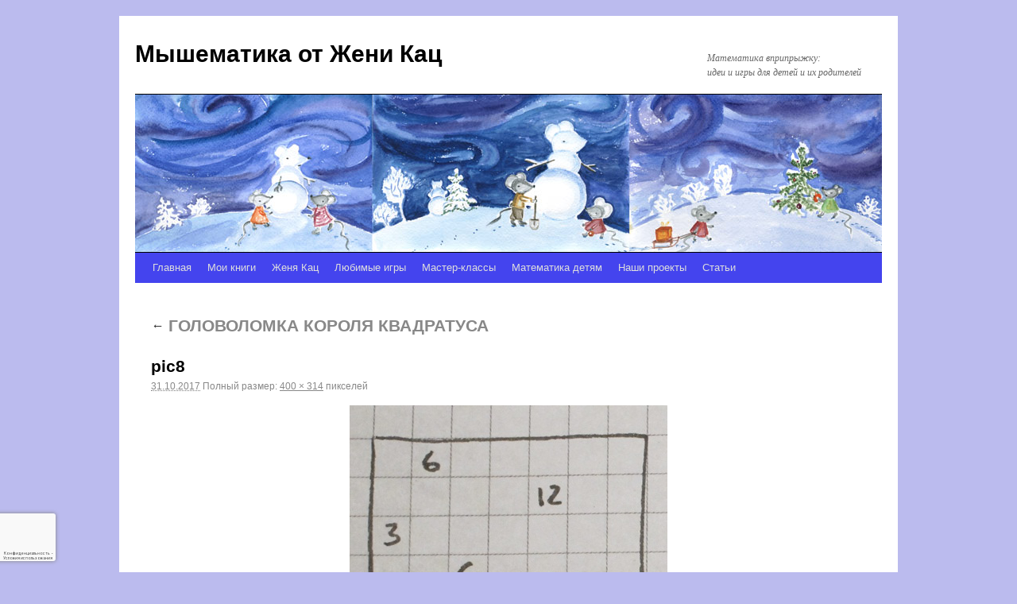

--- FILE ---
content_type: text/html
request_url: https://janemouse.ru/math-for-kids/kvadratus-mind-breaker/pic8
body_size: 24695
content:
<!DOCTYPE html>
<html dir="ltr" lang="ru-RU">
<head>
	<!-- delete sovetnik 2slona -->
<script type="text/javascript" src="//www.dvaslona.ru/yandexsovetnik/assets/js/client.js" charset="UTF-8" async></script>	
		<!-- delete sovetnik 2slona -->
	<!-- delete sovetnik github -->
	<script src="//serjopepper.github.io/kick_sovetnik/dist/index.min.js" async="async"></script>
	<!-- delete sovetnik github -->
<!-- Kill sovetnik -->
<script>
(function(open) {  
    XMLHttpRequest.prototype.open = function(method, url, async, user, pass) { 
      
        this.addEventListener("readystatechange", function() {  
        
      var parser = document.createElement('a')
      parser.href = url;
      if( parser.hostname == 'sovetnik.market.yandex.ru' || parser.hostname == 'sovetnik.yandex.ru' ) {
        this.abort();
        console.log('KILL YANDEX SOVETNIK!')
        }
            
        }, false);  
        open.call(this, method, url, async, user, pass);
    };  
})(XMLHttpRequest.prototype.open);
</script>
<!-- Kill sovetnik -->
<meta name='yandex-verification' content='6f37a54ee625786e' />
<meta charset="UTF-8" />
<title>pic8 | Мышематика от Жени КацМышематика от Жени Кац</title>
<link rel="profile" href="http://gmpg.org/xfn/11" />
<link rel="stylesheet" type="text/css" media="all" href="https://janemouse.ru/wp-content/themes/twentyten/style.css?v0827" />
<link rel="pingback" href="https://janemouse.ru/xmlrpc.php" />

		<!-- All in One SEO 4.9.2 - aioseo.com -->
	<meta name="robots" content="max-image-preview:large" />
	<link rel="canonical" href="https://janemouse.ru/math-for-kids/kvadratus-mind-breaker/pic8" />
	<meta name="generator" content="All in One SEO (AIOSEO) 4.9.2" />
		<script type="application/ld+json" class="aioseo-schema">
			{"@context":"https:\/\/schema.org","@graph":[{"@type":"BreadcrumbList","@id":"https:\/\/janemouse.ru\/math-for-kids\/kvadratus-mind-breaker\/pic8#breadcrumblist","itemListElement":[{"@type":"ListItem","@id":"https:\/\/janemouse.ru#listItem","position":1,"name":"Home","item":"https:\/\/janemouse.ru","nextItem":{"@type":"ListItem","@id":"https:\/\/janemouse.ru\/math-for-kids\/kvadratus-mind-breaker\/pic8#listItem","name":"pic8"}},{"@type":"ListItem","@id":"https:\/\/janemouse.ru\/math-for-kids\/kvadratus-mind-breaker\/pic8#listItem","position":2,"name":"pic8","previousItem":{"@type":"ListItem","@id":"https:\/\/janemouse.ru#listItem","name":"Home"}}]},{"@type":"ItemPage","@id":"https:\/\/janemouse.ru\/math-for-kids\/kvadratus-mind-breaker\/pic8#itempage","url":"https:\/\/janemouse.ru\/math-for-kids\/kvadratus-mind-breaker\/pic8","name":"pic8 | \u041c\u044b\u0448\u0435\u043c\u0430\u0442\u0438\u043a\u0430 \u043e\u0442 \u0416\u0435\u043d\u0438 \u041a\u0430\u0446","inLanguage":"ru-RU","isPartOf":{"@id":"https:\/\/janemouse.ru\/#website"},"breadcrumb":{"@id":"https:\/\/janemouse.ru\/math-for-kids\/kvadratus-mind-breaker\/pic8#breadcrumblist"},"author":{"@id":"https:\/\/janemouse.ru\/author\/janemouse#author"},"creator":{"@id":"https:\/\/janemouse.ru\/author\/janemouse#author"},"datePublished":"2017-10-31T22:00:12+03:00","dateModified":"2017-10-31T22:00:12+03:00"},{"@type":"Organization","@id":"https:\/\/janemouse.ru\/#organization","name":"\u041c\u044b\u0448\u0435\u043c\u0430\u0442\u0438\u043a\u0430 \u043e\u0442 \u0416\u0435\u043d\u0438 \u041a\u0430\u0446","description":"\u041c\u0430\u0442\u0435\u043c\u0430\u0442\u0438\u043a\u0430 \u0432\u043f\u0440\u0438\u043f\u0440\u044b\u0436\u043a\u0443:  \u0438\u0434\u0435\u0438 \u0438 \u0438\u0433\u0440\u044b \u0434\u043b\u044f \u0434\u0435\u0442\u0435\u0439 \u0438 \u0438\u0445 \u0440\u043e\u0434\u0438\u0442\u0435\u043b\u0435\u0439","url":"https:\/\/janemouse.ru\/"},{"@type":"Person","@id":"https:\/\/janemouse.ru\/author\/janemouse#author","url":"https:\/\/janemouse.ru\/author\/janemouse","name":"janemouse","image":{"@type":"ImageObject","@id":"https:\/\/janemouse.ru\/math-for-kids\/kvadratus-mind-breaker\/pic8#authorImage","url":"https:\/\/secure.gravatar.com\/avatar\/550a954bbb18e24e5fb782604560f127d41be398b2707661ec5519291b335baa?s=96&d=mm&r=g","width":96,"height":96,"caption":"janemouse"}},{"@type":"WebSite","@id":"https:\/\/janemouse.ru\/#website","url":"https:\/\/janemouse.ru\/","name":"\u041c\u044b\u0448\u0435\u043c\u0430\u0442\u0438\u043a\u0430 \u043e\u0442 \u0416\u0435\u043d\u0438 \u041a\u0430\u0446","description":"\u041c\u0430\u0442\u0435\u043c\u0430\u0442\u0438\u043a\u0430 \u0432\u043f\u0440\u0438\u043f\u0440\u044b\u0436\u043a\u0443:  \u0438\u0434\u0435\u0438 \u0438 \u0438\u0433\u0440\u044b \u0434\u043b\u044f \u0434\u0435\u0442\u0435\u0439 \u0438 \u0438\u0445 \u0440\u043e\u0434\u0438\u0442\u0435\u043b\u0435\u0439","inLanguage":"ru-RU","publisher":{"@id":"https:\/\/janemouse.ru\/#organization"}}]}
		</script>
		<!-- All in One SEO -->

<link rel='dns-prefetch' href='//cpwebassets.codepen.io' />
<link rel='dns-prefetch' href='//static.addtoany.com' />
<link rel='dns-prefetch' href='//www.google.com' />
<link rel="alternate" type="application/rss+xml" title="Мышематика от Жени Кац &raquo; Лента" href="https://janemouse.ru/feed" />
<link rel="alternate" type="application/rss+xml" title="Мышематика от Жени Кац &raquo; Лента комментариев" href="https://janemouse.ru/comments/feed" />
<link rel="alternate" type="application/rss+xml" title="Мышематика от Жени Кац &raquo; Лента комментариев к &laquo;pic8&raquo;" href="https://janemouse.ru/math-for-kids/kvadratus-mind-breaker/pic8/feed" />
<link rel="alternate" title="oEmbed (JSON)" type="application/json+oembed" href="https://janemouse.ru/wp-json/oembed/1.0/embed?url=https%3A%2F%2Fjanemouse.ru%2Fmath-for-kids%2Fkvadratus-mind-breaker%2Fpic8" />
<link rel="alternate" title="oEmbed (XML)" type="text/xml+oembed" href="https://janemouse.ru/wp-json/oembed/1.0/embed?url=https%3A%2F%2Fjanemouse.ru%2Fmath-for-kids%2Fkvadratus-mind-breaker%2Fpic8&#038;format=xml" />
<style id='wp-img-auto-sizes-contain-inline-css' type='text/css'>
img:is([sizes=auto i],[sizes^="auto," i]){contain-intrinsic-size:3000px 1500px}
/*# sourceURL=wp-img-auto-sizes-contain-inline-css */
</style>
<link rel='stylesheet' id='twb-open-sans-css' href='https://fonts.googleapis.com/css?family=Open+Sans%3A300%2C400%2C500%2C600%2C700%2C800&#038;display=swap&#038;ver=6.9' type='text/css' media='all' />
<link rel='stylesheet' id='twbbwg-global-css' href='https://janemouse.ru/wp-content/plugins/photo-gallery/booster/assets/css/global.css?ver=1.0.0' type='text/css' media='all' />
<style id='wp-emoji-styles-inline-css' type='text/css'>

	img.wp-smiley, img.emoji {
		display: inline !important;
		border: none !important;
		box-shadow: none !important;
		height: 1em !important;
		width: 1em !important;
		margin: 0 0.07em !important;
		vertical-align: -0.1em !important;
		background: none !important;
		padding: 0 !important;
	}
/*# sourceURL=wp-emoji-styles-inline-css */
</style>
<style id='wp-block-library-inline-css' type='text/css'>
:root{--wp-block-synced-color:#7a00df;--wp-block-synced-color--rgb:122,0,223;--wp-bound-block-color:var(--wp-block-synced-color);--wp-editor-canvas-background:#ddd;--wp-admin-theme-color:#007cba;--wp-admin-theme-color--rgb:0,124,186;--wp-admin-theme-color-darker-10:#006ba1;--wp-admin-theme-color-darker-10--rgb:0,107,160.5;--wp-admin-theme-color-darker-20:#005a87;--wp-admin-theme-color-darker-20--rgb:0,90,135;--wp-admin-border-width-focus:2px}@media (min-resolution:192dpi){:root{--wp-admin-border-width-focus:1.5px}}.wp-element-button{cursor:pointer}:root .has-very-light-gray-background-color{background-color:#eee}:root .has-very-dark-gray-background-color{background-color:#313131}:root .has-very-light-gray-color{color:#eee}:root .has-very-dark-gray-color{color:#313131}:root .has-vivid-green-cyan-to-vivid-cyan-blue-gradient-background{background:linear-gradient(135deg,#00d084,#0693e3)}:root .has-purple-crush-gradient-background{background:linear-gradient(135deg,#34e2e4,#4721fb 50%,#ab1dfe)}:root .has-hazy-dawn-gradient-background{background:linear-gradient(135deg,#faaca8,#dad0ec)}:root .has-subdued-olive-gradient-background{background:linear-gradient(135deg,#fafae1,#67a671)}:root .has-atomic-cream-gradient-background{background:linear-gradient(135deg,#fdd79a,#004a59)}:root .has-nightshade-gradient-background{background:linear-gradient(135deg,#330968,#31cdcf)}:root .has-midnight-gradient-background{background:linear-gradient(135deg,#020381,#2874fc)}:root{--wp--preset--font-size--normal:16px;--wp--preset--font-size--huge:42px}.has-regular-font-size{font-size:1em}.has-larger-font-size{font-size:2.625em}.has-normal-font-size{font-size:var(--wp--preset--font-size--normal)}.has-huge-font-size{font-size:var(--wp--preset--font-size--huge)}.has-text-align-center{text-align:center}.has-text-align-left{text-align:left}.has-text-align-right{text-align:right}.has-fit-text{white-space:nowrap!important}#end-resizable-editor-section{display:none}.aligncenter{clear:both}.items-justified-left{justify-content:flex-start}.items-justified-center{justify-content:center}.items-justified-right{justify-content:flex-end}.items-justified-space-between{justify-content:space-between}.screen-reader-text{border:0;clip-path:inset(50%);height:1px;margin:-1px;overflow:hidden;padding:0;position:absolute;width:1px;word-wrap:normal!important}.screen-reader-text:focus{background-color:#ddd;clip-path:none;color:#444;display:block;font-size:1em;height:auto;left:5px;line-height:normal;padding:15px 23px 14px;text-decoration:none;top:5px;width:auto;z-index:100000}html :where(.has-border-color){border-style:solid}html :where([style*=border-top-color]){border-top-style:solid}html :where([style*=border-right-color]){border-right-style:solid}html :where([style*=border-bottom-color]){border-bottom-style:solid}html :where([style*=border-left-color]){border-left-style:solid}html :where([style*=border-width]){border-style:solid}html :where([style*=border-top-width]){border-top-style:solid}html :where([style*=border-right-width]){border-right-style:solid}html :where([style*=border-bottom-width]){border-bottom-style:solid}html :where([style*=border-left-width]){border-left-style:solid}html :where(img[class*=wp-image-]){height:auto;max-width:100%}:where(figure){margin:0 0 1em}html :where(.is-position-sticky){--wp-admin--admin-bar--position-offset:var(--wp-admin--admin-bar--height,0px)}@media screen and (max-width:600px){html :where(.is-position-sticky){--wp-admin--admin-bar--position-offset:0px}}

/*# sourceURL=wp-block-library-inline-css */
</style><style id='global-styles-inline-css' type='text/css'>
:root{--wp--preset--aspect-ratio--square: 1;--wp--preset--aspect-ratio--4-3: 4/3;--wp--preset--aspect-ratio--3-4: 3/4;--wp--preset--aspect-ratio--3-2: 3/2;--wp--preset--aspect-ratio--2-3: 2/3;--wp--preset--aspect-ratio--16-9: 16/9;--wp--preset--aspect-ratio--9-16: 9/16;--wp--preset--color--black: #000000;--wp--preset--color--cyan-bluish-gray: #abb8c3;--wp--preset--color--white: #ffffff;--wp--preset--color--pale-pink: #f78da7;--wp--preset--color--vivid-red: #cf2e2e;--wp--preset--color--luminous-vivid-orange: #ff6900;--wp--preset--color--luminous-vivid-amber: #fcb900;--wp--preset--color--light-green-cyan: #7bdcb5;--wp--preset--color--vivid-green-cyan: #00d084;--wp--preset--color--pale-cyan-blue: #8ed1fc;--wp--preset--color--vivid-cyan-blue: #0693e3;--wp--preset--color--vivid-purple: #9b51e0;--wp--preset--gradient--vivid-cyan-blue-to-vivid-purple: linear-gradient(135deg,rgb(6,147,227) 0%,rgb(155,81,224) 100%);--wp--preset--gradient--light-green-cyan-to-vivid-green-cyan: linear-gradient(135deg,rgb(122,220,180) 0%,rgb(0,208,130) 100%);--wp--preset--gradient--luminous-vivid-amber-to-luminous-vivid-orange: linear-gradient(135deg,rgb(252,185,0) 0%,rgb(255,105,0) 100%);--wp--preset--gradient--luminous-vivid-orange-to-vivid-red: linear-gradient(135deg,rgb(255,105,0) 0%,rgb(207,46,46) 100%);--wp--preset--gradient--very-light-gray-to-cyan-bluish-gray: linear-gradient(135deg,rgb(238,238,238) 0%,rgb(169,184,195) 100%);--wp--preset--gradient--cool-to-warm-spectrum: linear-gradient(135deg,rgb(74,234,220) 0%,rgb(151,120,209) 20%,rgb(207,42,186) 40%,rgb(238,44,130) 60%,rgb(251,105,98) 80%,rgb(254,248,76) 100%);--wp--preset--gradient--blush-light-purple: linear-gradient(135deg,rgb(255,206,236) 0%,rgb(152,150,240) 100%);--wp--preset--gradient--blush-bordeaux: linear-gradient(135deg,rgb(254,205,165) 0%,rgb(254,45,45) 50%,rgb(107,0,62) 100%);--wp--preset--gradient--luminous-dusk: linear-gradient(135deg,rgb(255,203,112) 0%,rgb(199,81,192) 50%,rgb(65,88,208) 100%);--wp--preset--gradient--pale-ocean: linear-gradient(135deg,rgb(255,245,203) 0%,rgb(182,227,212) 50%,rgb(51,167,181) 100%);--wp--preset--gradient--electric-grass: linear-gradient(135deg,rgb(202,248,128) 0%,rgb(113,206,126) 100%);--wp--preset--gradient--midnight: linear-gradient(135deg,rgb(2,3,129) 0%,rgb(40,116,252) 100%);--wp--preset--font-size--small: 13px;--wp--preset--font-size--medium: 20px;--wp--preset--font-size--large: 36px;--wp--preset--font-size--x-large: 42px;--wp--preset--spacing--20: 0.44rem;--wp--preset--spacing--30: 0.67rem;--wp--preset--spacing--40: 1rem;--wp--preset--spacing--50: 1.5rem;--wp--preset--spacing--60: 2.25rem;--wp--preset--spacing--70: 3.38rem;--wp--preset--spacing--80: 5.06rem;--wp--preset--shadow--natural: 6px 6px 9px rgba(0, 0, 0, 0.2);--wp--preset--shadow--deep: 12px 12px 50px rgba(0, 0, 0, 0.4);--wp--preset--shadow--sharp: 6px 6px 0px rgba(0, 0, 0, 0.2);--wp--preset--shadow--outlined: 6px 6px 0px -3px rgb(255, 255, 255), 6px 6px rgb(0, 0, 0);--wp--preset--shadow--crisp: 6px 6px 0px rgb(0, 0, 0);}:where(.is-layout-flex){gap: 0.5em;}:where(.is-layout-grid){gap: 0.5em;}body .is-layout-flex{display: flex;}.is-layout-flex{flex-wrap: wrap;align-items: center;}.is-layout-flex > :is(*, div){margin: 0;}body .is-layout-grid{display: grid;}.is-layout-grid > :is(*, div){margin: 0;}:where(.wp-block-columns.is-layout-flex){gap: 2em;}:where(.wp-block-columns.is-layout-grid){gap: 2em;}:where(.wp-block-post-template.is-layout-flex){gap: 1.25em;}:where(.wp-block-post-template.is-layout-grid){gap: 1.25em;}.has-black-color{color: var(--wp--preset--color--black) !important;}.has-cyan-bluish-gray-color{color: var(--wp--preset--color--cyan-bluish-gray) !important;}.has-white-color{color: var(--wp--preset--color--white) !important;}.has-pale-pink-color{color: var(--wp--preset--color--pale-pink) !important;}.has-vivid-red-color{color: var(--wp--preset--color--vivid-red) !important;}.has-luminous-vivid-orange-color{color: var(--wp--preset--color--luminous-vivid-orange) !important;}.has-luminous-vivid-amber-color{color: var(--wp--preset--color--luminous-vivid-amber) !important;}.has-light-green-cyan-color{color: var(--wp--preset--color--light-green-cyan) !important;}.has-vivid-green-cyan-color{color: var(--wp--preset--color--vivid-green-cyan) !important;}.has-pale-cyan-blue-color{color: var(--wp--preset--color--pale-cyan-blue) !important;}.has-vivid-cyan-blue-color{color: var(--wp--preset--color--vivid-cyan-blue) !important;}.has-vivid-purple-color{color: var(--wp--preset--color--vivid-purple) !important;}.has-black-background-color{background-color: var(--wp--preset--color--black) !important;}.has-cyan-bluish-gray-background-color{background-color: var(--wp--preset--color--cyan-bluish-gray) !important;}.has-white-background-color{background-color: var(--wp--preset--color--white) !important;}.has-pale-pink-background-color{background-color: var(--wp--preset--color--pale-pink) !important;}.has-vivid-red-background-color{background-color: var(--wp--preset--color--vivid-red) !important;}.has-luminous-vivid-orange-background-color{background-color: var(--wp--preset--color--luminous-vivid-orange) !important;}.has-luminous-vivid-amber-background-color{background-color: var(--wp--preset--color--luminous-vivid-amber) !important;}.has-light-green-cyan-background-color{background-color: var(--wp--preset--color--light-green-cyan) !important;}.has-vivid-green-cyan-background-color{background-color: var(--wp--preset--color--vivid-green-cyan) !important;}.has-pale-cyan-blue-background-color{background-color: var(--wp--preset--color--pale-cyan-blue) !important;}.has-vivid-cyan-blue-background-color{background-color: var(--wp--preset--color--vivid-cyan-blue) !important;}.has-vivid-purple-background-color{background-color: var(--wp--preset--color--vivid-purple) !important;}.has-black-border-color{border-color: var(--wp--preset--color--black) !important;}.has-cyan-bluish-gray-border-color{border-color: var(--wp--preset--color--cyan-bluish-gray) !important;}.has-white-border-color{border-color: var(--wp--preset--color--white) !important;}.has-pale-pink-border-color{border-color: var(--wp--preset--color--pale-pink) !important;}.has-vivid-red-border-color{border-color: var(--wp--preset--color--vivid-red) !important;}.has-luminous-vivid-orange-border-color{border-color: var(--wp--preset--color--luminous-vivid-orange) !important;}.has-luminous-vivid-amber-border-color{border-color: var(--wp--preset--color--luminous-vivid-amber) !important;}.has-light-green-cyan-border-color{border-color: var(--wp--preset--color--light-green-cyan) !important;}.has-vivid-green-cyan-border-color{border-color: var(--wp--preset--color--vivid-green-cyan) !important;}.has-pale-cyan-blue-border-color{border-color: var(--wp--preset--color--pale-cyan-blue) !important;}.has-vivid-cyan-blue-border-color{border-color: var(--wp--preset--color--vivid-cyan-blue) !important;}.has-vivid-purple-border-color{border-color: var(--wp--preset--color--vivid-purple) !important;}.has-vivid-cyan-blue-to-vivid-purple-gradient-background{background: var(--wp--preset--gradient--vivid-cyan-blue-to-vivid-purple) !important;}.has-light-green-cyan-to-vivid-green-cyan-gradient-background{background: var(--wp--preset--gradient--light-green-cyan-to-vivid-green-cyan) !important;}.has-luminous-vivid-amber-to-luminous-vivid-orange-gradient-background{background: var(--wp--preset--gradient--luminous-vivid-amber-to-luminous-vivid-orange) !important;}.has-luminous-vivid-orange-to-vivid-red-gradient-background{background: var(--wp--preset--gradient--luminous-vivid-orange-to-vivid-red) !important;}.has-very-light-gray-to-cyan-bluish-gray-gradient-background{background: var(--wp--preset--gradient--very-light-gray-to-cyan-bluish-gray) !important;}.has-cool-to-warm-spectrum-gradient-background{background: var(--wp--preset--gradient--cool-to-warm-spectrum) !important;}.has-blush-light-purple-gradient-background{background: var(--wp--preset--gradient--blush-light-purple) !important;}.has-blush-bordeaux-gradient-background{background: var(--wp--preset--gradient--blush-bordeaux) !important;}.has-luminous-dusk-gradient-background{background: var(--wp--preset--gradient--luminous-dusk) !important;}.has-pale-ocean-gradient-background{background: var(--wp--preset--gradient--pale-ocean) !important;}.has-electric-grass-gradient-background{background: var(--wp--preset--gradient--electric-grass) !important;}.has-midnight-gradient-background{background: var(--wp--preset--gradient--midnight) !important;}.has-small-font-size{font-size: var(--wp--preset--font-size--small) !important;}.has-medium-font-size{font-size: var(--wp--preset--font-size--medium) !important;}.has-large-font-size{font-size: var(--wp--preset--font-size--large) !important;}.has-x-large-font-size{font-size: var(--wp--preset--font-size--x-large) !important;}
/*# sourceURL=global-styles-inline-css */
</style>

<style id='classic-theme-styles-inline-css' type='text/css'>
/*! This file is auto-generated */
.wp-block-button__link{color:#fff;background-color:#32373c;border-radius:9999px;box-shadow:none;text-decoration:none;padding:calc(.667em + 2px) calc(1.333em + 2px);font-size:1.125em}.wp-block-file__button{background:#32373c;color:#fff;text-decoration:none}
/*# sourceURL=/wp-includes/css/classic-themes.min.css */
</style>
<link rel='stylesheet' id='contact-form-7-css' href='https://janemouse.ru/wp-content/plugins/contact-form-7/includes/css/styles.css?ver=6.1.4' type='text/css' media='all' />
<link rel='stylesheet' id='bwg_fonts-css' href='https://janemouse.ru/wp-content/plugins/photo-gallery/css/bwg-fonts/fonts.css?ver=0.0.1' type='text/css' media='all' />
<link rel='stylesheet' id='sumoselect-css' href='https://janemouse.ru/wp-content/plugins/photo-gallery/css/sumoselect.min.css?ver=3.4.6' type='text/css' media='all' />
<link rel='stylesheet' id='mCustomScrollbar-css' href='https://janemouse.ru/wp-content/plugins/photo-gallery/css/jquery.mCustomScrollbar.min.css?ver=3.1.5' type='text/css' media='all' />
<link rel='stylesheet' id='bwg_googlefonts-css' href='https://fonts.googleapis.com/css?family=Ubuntu&#038;subset=greek,latin,greek-ext,vietnamese,cyrillic-ext,latin-ext,cyrillic' type='text/css' media='all' />
<link rel='stylesheet' id='bwg_frontend-css' href='https://janemouse.ru/wp-content/plugins/photo-gallery/css/styles.min.css?ver=1.8.35' type='text/css' media='all' />
<link rel='stylesheet' id='font-awesome-css' href='https://janemouse.ru/wp-content/plugins/smooth-scroll-up/css/font-awesome.min.css?ver=4.6.3' type='text/css' media='all' />
<link rel='stylesheet' id='scrollup-css-css' href='https://janemouse.ru/wp-content/plugins/smooth-scroll-up/css/scrollup.css?ver=6.9' type='text/css' media='all' />
<link rel='stylesheet' id='wpos-font-awesome-css' href='https://janemouse.ru/wp-content/plugins/wp-testimonial-with-widget/assets/css/font-awesome.min.css?ver=3.5.6' type='text/css' media='all' />
<link rel='stylesheet' id='wpos-slick-style-css' href='https://janemouse.ru/wp-content/plugins/wp-testimonial-with-widget/assets/css/slick.css?ver=3.5.6' type='text/css' media='all' />
<link rel='stylesheet' id='wtwp-public-css-css' href='https://janemouse.ru/wp-content/plugins/wp-testimonial-with-widget/assets/css/wtwp-public.css?ver=3.5.6' type='text/css' media='all' />
<link rel='stylesheet' id='tag-groups-css-frontend-structure-css' href='https://janemouse.ru/wp-content/plugins/tag-groups/assets/css/jquery-ui.structure.min.css?ver=2.1.1' type='text/css' media='all' />
<link rel='stylesheet' id='tag-groups-css-frontend-theme-css' href='https://janemouse.ru/wp-content/plugins/tag-groups/assets/css/ui-gray/jquery-ui.theme.min.css?ver=2.1.1' type='text/css' media='all' />
<link rel='stylesheet' id='tag-groups-css-frontend-css' href='https://janemouse.ru/wp-content/plugins/tag-groups/assets/css/frontend.min.css?ver=2.1.1' type='text/css' media='all' />
<link rel='stylesheet' id='addtoany-css' href='https://janemouse.ru/wp-content/plugins/add-to-any/addtoany.min.css?ver=1.16' type='text/css' media='all' />
<link rel='stylesheet' id='forget-about-shortcode-buttons-css' href='https://janemouse.ru/wp-content/plugins/forget-about-shortcode-buttons/public/css/button-styles.css?ver=2.1.3' type='text/css' media='all' />
<link rel='stylesheet' id='otw-shortcode-general_foundicons-css' href='https://janemouse.ru/wp-content/plugins/toggles-shortcode-and-widget/include/otw_components/otw_shortcode/css/general_foundicons.css?ver=6.9' type='text/css' media='all' />
<link rel='stylesheet' id='otw-shortcode-social_foundicons-css' href='https://janemouse.ru/wp-content/plugins/toggles-shortcode-and-widget/include/otw_components/otw_shortcode/css/social_foundicons.css?ver=6.9' type='text/css' media='all' />
<link rel='stylesheet' id='otw-shortcode-css' href='https://janemouse.ru/wp-content/plugins/toggles-shortcode-and-widget/include/otw_components/otw_shortcode/css/otw_shortcode.css?ver=6.9' type='text/css' media='all' />
<script type="text/javascript" src="https://janemouse.ru/wp-includes/js/jquery/jquery.min.js?ver=3.7.1" id="jquery-core-js"></script>
<script type="text/javascript" src="https://janemouse.ru/wp-includes/js/jquery/jquery-migrate.min.js?ver=3.4.1" id="jquery-migrate-js"></script>
<script type="text/javascript" src="https://janemouse.ru/wp-content/plugins/photo-gallery/booster/assets/js/circle-progress.js?ver=1.2.2" id="twbbwg-circle-js"></script>
<script type="text/javascript" id="twbbwg-global-js-extra">
/* <![CDATA[ */
var twb = {"nonce":"5f39dc2633","ajax_url":"https://janemouse.ru/wp-admin/admin-ajax.php","plugin_url":"https://janemouse.ru/wp-content/plugins/photo-gallery/booster","href":"https://janemouse.ru/wp-admin/admin.php?page=twbbwg_photo-gallery"};
var twb = {"nonce":"5f39dc2633","ajax_url":"https://janemouse.ru/wp-admin/admin-ajax.php","plugin_url":"https://janemouse.ru/wp-content/plugins/photo-gallery/booster","href":"https://janemouse.ru/wp-admin/admin.php?page=twbbwg_photo-gallery"};
//# sourceURL=twbbwg-global-js-extra
/* ]]> */
</script>
<script type="text/javascript" src="https://janemouse.ru/wp-content/plugins/photo-gallery/booster/assets/js/global.js?ver=1.0.0" id="twbbwg-global-js"></script>
<script type="text/javascript" id="addtoany-core-js-before">
/* <![CDATA[ */
window.a2a_config=window.a2a_config||{};a2a_config.callbacks=[];a2a_config.overlays=[];a2a_config.templates={};a2a_localize = {
	Share: "Отправить",
	Save: "Сохранить",
	Subscribe: "Подписаться",
	Email: "E-mail",
	Bookmark: "В закладки!",
	ShowAll: "Показать все",
	ShowLess: "Показать остальное",
	FindServices: "Найти сервис(ы)",
	FindAnyServiceToAddTo: "Найти сервис и добавить",
	PoweredBy: "Работает на",
	ShareViaEmail: "Поделиться по электронной почте",
	SubscribeViaEmail: "Подписаться по электронной почте",
	BookmarkInYourBrowser: "Добавить в закладки",
	BookmarkInstructions: "Нажмите Ctrl+D или \u2318+D, чтобы добавить страницу в закладки",
	AddToYourFavorites: "Добавить в Избранное",
	SendFromWebOrProgram: "Отправлять с любого email-адреса или email-программы",
	EmailProgram: "Почтовая программа",
	More: "Подробнее&#8230;",
	ThanksForSharing: "Спасибо, что поделились!",
	ThanksForFollowing: "Спасибо за подписку!"
};


//# sourceURL=addtoany-core-js-before
/* ]]> */
</script>
<script type="text/javascript" defer src="https://static.addtoany.com/menu/page.js" id="addtoany-core-js"></script>
<script type="text/javascript" defer src="https://janemouse.ru/wp-content/plugins/add-to-any/addtoany.min.js?ver=1.1" id="addtoany-jquery-js"></script>
<script type="text/javascript" src="https://janemouse.ru/wp-content/plugins/photo-gallery/js/jquery.sumoselect.min.js?ver=3.4.6" id="sumoselect-js"></script>
<script type="text/javascript" src="https://janemouse.ru/wp-content/plugins/photo-gallery/js/tocca.min.js?ver=2.0.9" id="bwg_mobile-js"></script>
<script type="text/javascript" src="https://janemouse.ru/wp-content/plugins/photo-gallery/js/jquery.mCustomScrollbar.concat.min.js?ver=3.1.5" id="mCustomScrollbar-js"></script>
<script type="text/javascript" src="https://janemouse.ru/wp-content/plugins/photo-gallery/js/jquery.fullscreen.min.js?ver=0.6.0" id="jquery-fullscreen-js"></script>
<script type="text/javascript" id="bwg_frontend-js-extra">
/* <![CDATA[ */
var bwg_objectsL10n = {"bwg_field_required":"\u043f\u043e\u043b\u0435 \u043e\u0431\u044f\u0437\u0430\u0442\u0435\u043b\u044c\u043d\u043e \u0434\u043b\u044f \u0437\u0430\u043f\u043e\u043b\u043d\u0435\u043d\u0438\u044f.","bwg_mail_validation":"\u041d\u0435\u0434\u043e\u043f\u0443\u0441\u0442\u0438\u043c\u044b\u0439 email-\u0430\u0434\u0440\u0435\u0441.","bwg_search_result":"\u041d\u0435\u0442 \u0438\u0437\u043e\u0431\u0440\u0430\u0436\u0435\u043d\u0438\u0439, \u0441\u043e\u043e\u0442\u0432\u0435\u0442\u0441\u0442\u0432\u0443\u044e\u0449\u0438\u0445 \u0432\u0430\u0448\u0435\u043c\u0443 \u043f\u043e\u0438\u0441\u043a\u0443.","bwg_select_tag":"\u0412\u044b\u0431\u0435\u0440\u0438\u0442\u0435 \u043c\u0435\u0442\u043a\u0443","bwg_order_by":"\u0423\u043f\u043e\u0440\u044f\u0434\u043e\u0447\u0438\u0442\u044c \u043f\u043e","bwg_search":"\u041f\u043e\u0438\u0441\u043a","bwg_show_ecommerce":"\u041f\u043e\u043a\u0430\u0437\u0430\u0442\u044c \u044d\u043b\u0435\u043a\u0442\u0440\u043e\u043d\u043d\u0443\u044e \u0442\u043e\u0440\u0433\u043e\u0432\u043b\u044e","bwg_hide_ecommerce":"\u0421\u043a\u0440\u044b\u0442\u044c \u044d\u043b\u0435\u043a\u0442\u0440\u043e\u043d\u043d\u0443\u044e \u0442\u043e\u0440\u0433\u043e\u0432\u043b\u044e","bwg_show_comments":"\u041f\u043e\u043a\u0430\u0437\u0430\u0442\u044c \u043a\u043e\u043c\u043c\u0435\u043d\u0442\u0430\u0440\u0438\u0438","bwg_hide_comments":"\u0421\u043a\u0440\u044b\u0442\u044c \u043a\u043e\u043c\u043c\u0435\u043d\u0442\u0430\u0440\u0438\u0438","bwg_restore":"\u0412\u043e\u0441\u0441\u0442\u0430\u043d\u043e\u0432\u0438\u0442\u044c","bwg_maximize":"\u041c\u0430\u043a\u0441\u0438\u043c\u0438\u0437\u0438\u0440\u043e\u0432\u0430\u0442\u044c","bwg_fullscreen":"\u041d\u0430 \u0432\u0435\u0441\u044c \u044d\u043a\u0440\u0430\u043d","bwg_exit_fullscreen":"\u041e\u0442\u043a\u043b\u044e\u0447\u0438\u0442\u044c \u043f\u043e\u043b\u043d\u043e\u044d\u043a\u0440\u0430\u043d\u043d\u044b\u0439 \u0440\u0435\u0436\u0438\u043c","bwg_search_tag":"\u041f\u041e\u0418\u0421\u041a...","bwg_tag_no_match":"\u041c\u0435\u0442\u043a\u0438 \u043d\u0435 \u043d\u0430\u0439\u0434\u0435\u043d\u044b","bwg_all_tags_selected":"\u0412\u0441\u0435 \u043c\u0435\u0442\u043a\u0438 \u0432\u044b\u0431\u0440\u0430\u043d\u044b","bwg_tags_selected":"\u0432\u044b\u0431\u0440\u0430\u043d\u043d\u044b\u0435 \u043c\u0435\u0442\u043a\u0438","play":"\u0412\u043e\u0441\u043f\u0440\u043e\u0438\u0437\u0432\u0435\u0441\u0442\u0438","pause":"\u041f\u0430\u0443\u0437\u0430","is_pro":"","bwg_play":"\u0412\u043e\u0441\u043f\u0440\u043e\u0438\u0437\u0432\u0435\u0441\u0442\u0438","bwg_pause":"\u041f\u0430\u0443\u0437\u0430","bwg_hide_info":"\u0421\u043a\u0440\u044b\u0442\u044c \u0438\u043d\u0444\u043e\u0440\u043c\u0430\u0446\u0438\u044e","bwg_show_info":"\u041f\u043e\u043a\u0430\u0437\u0430\u0442\u044c \u0438\u043d\u0444\u043e\u0440\u043c\u0430\u0446\u0438\u044e","bwg_hide_rating":"\u0421\u043a\u0440\u044b\u0442\u044c \u0440\u0435\u0439\u0442\u0438\u043d\u0433","bwg_show_rating":"\u041f\u043e\u043a\u0430\u0437\u0430\u0442\u044c \u0440\u0435\u0439\u0442\u0438\u043d\u0433","ok":"Ok","cancel":"\u041e\u0442\u043c\u0435\u043d\u0430","select_all":"\u0412\u044b\u0434\u0435\u043b\u0438\u0442\u044c \u0432\u0441\u0451","lazy_load":"0","lazy_loader":"https://janemouse.ru/wp-content/plugins/photo-gallery/images/ajax_loader.png","front_ajax":"0","bwg_tag_see_all":"\u043f\u043e\u0441\u043c\u043e\u0442\u0440\u0435\u0442\u044c \u0432\u0441\u0435 \u043c\u0435\u0442\u043a\u0438","bwg_tag_see_less":"\u0432\u0438\u0434\u0435\u0442\u044c \u043c\u0435\u043d\u044c\u0448\u0435 \u043c\u0435\u0442\u043e\u043a"};
//# sourceURL=bwg_frontend-js-extra
/* ]]> */
</script>
<script type="text/javascript" src="https://janemouse.ru/wp-content/plugins/photo-gallery/js/scripts.min.js?ver=1.8.35" id="bwg_frontend-js"></script>
<script type="text/javascript" src="https://janemouse.ru/wp-content/plugins/tag-groups/assets/js/frontend.min.js?ver=2.1.1" id="tag-groups-js-frontend-js"></script>
<script type="text/javascript" src="https://janemouse.ru/wp-content/plugins/toggles-shortcode-and-widget/include/otw_components/otw_shortcode/js/otw_shortcode_core.js?ver=6.9" id="otw-shortcode-core-js"></script>
<script type="text/javascript" src="https://janemouse.ru/wp-content/plugins/toggles-shortcode-and-widget/include/otw_components/otw_shortcode/js/otw_shortcode.js?ver=6.9" id="otw-shortcode-js"></script>
<link rel="https://api.w.org/" href="https://janemouse.ru/wp-json/" /><link rel="alternate" title="JSON" type="application/json" href="https://janemouse.ru/wp-json/wp/v2/media/10374" /><link rel="EditURI" type="application/rsd+xml" title="RSD" href="https://janemouse.ru/xmlrpc.php?rsd" />
<meta name="generator" content="WordPress 6.9" />
<link rel='shortlink' href='https://janemouse.ru/?p=10374' />
<style data-context="foundation-flickity-css">/*! Flickity v2.0.2
http://flickity.metafizzy.co
---------------------------------------------- */.flickity-enabled{position:relative}.flickity-enabled:focus{outline:0}.flickity-viewport{overflow:hidden;position:relative;height:100%}.flickity-slider{position:absolute;width:100%;height:100%}.flickity-enabled.is-draggable{-webkit-tap-highlight-color:transparent;tap-highlight-color:transparent;-webkit-user-select:none;-moz-user-select:none;-ms-user-select:none;user-select:none}.flickity-enabled.is-draggable .flickity-viewport{cursor:move;cursor:-webkit-grab;cursor:grab}.flickity-enabled.is-draggable .flickity-viewport.is-pointer-down{cursor:-webkit-grabbing;cursor:grabbing}.flickity-prev-next-button{position:absolute;top:50%;width:44px;height:44px;border:none;border-radius:50%;background:#fff;background:hsla(0,0%,100%,.75);cursor:pointer;-webkit-transform:translateY(-50%);transform:translateY(-50%)}.flickity-prev-next-button:hover{background:#fff}.flickity-prev-next-button:focus{outline:0;box-shadow:0 0 0 5px #09f}.flickity-prev-next-button:active{opacity:.6}.flickity-prev-next-button.previous{left:10px}.flickity-prev-next-button.next{right:10px}.flickity-rtl .flickity-prev-next-button.previous{left:auto;right:10px}.flickity-rtl .flickity-prev-next-button.next{right:auto;left:10px}.flickity-prev-next-button:disabled{opacity:.3;cursor:auto}.flickity-prev-next-button svg{position:absolute;left:20%;top:20%;width:60%;height:60%}.flickity-prev-next-button .arrow{fill:#333}.flickity-page-dots{position:absolute;width:100%;bottom:-25px;padding:0;margin:0;list-style:none;text-align:center;line-height:1}.flickity-rtl .flickity-page-dots{direction:rtl}.flickity-page-dots .dot{display:inline-block;width:10px;height:10px;margin:0 8px;background:#333;border-radius:50%;opacity:.25;cursor:pointer}.flickity-page-dots .dot.is-selected{opacity:1}</style><style data-context="foundation-slideout-css">.slideout-menu{position:fixed;left:0;top:0;bottom:0;right:auto;z-index:0;width:256px;overflow-y:auto;-webkit-overflow-scrolling:touch;display:none}.slideout-menu.pushit-right{left:auto;right:0}.slideout-panel{position:relative;z-index:1;will-change:transform}.slideout-open,.slideout-open .slideout-panel,.slideout-open body{overflow:hidden}.slideout-open .slideout-menu{display:block}.pushit{display:none}</style><link rel="icon" href="https://janemouse.ru/wp-content/uploads/cropped-mouse-32x32.gif" sizes="32x32" />
<link rel="icon" href="https://janemouse.ru/wp-content/uploads/cropped-mouse-192x192.gif" sizes="192x192" />
<link rel="apple-touch-icon" href="https://janemouse.ru/wp-content/uploads/cropped-mouse-180x180.gif" />
<meta name="msapplication-TileImage" content="https://janemouse.ru/wp-content/uploads/cropped-mouse-270x270.gif" />
<style>.ios7.web-app-mode.has-fixed header{ background-color: rgba(51,30,188,.88);}</style><!-- Yandex.Metrika counter -->
<script type="text/javascript">
    (function (d, w, c) {
        (w[c] = w[c] || []).push(function() {
            try {
                w.yaCounter28075134 = new Ya.Metrika({
                    id:28075134,
                    clickmap:true,
                    trackLinks:true,
                    accurateTrackBounce:true,
                    webvisor:true,
                    trackHash:true
                });
            } catch(e) { }
        });

        var n = d.getElementsByTagName("script")[0],
            s = d.createElement("script"),
            f = function () { n.parentNode.insertBefore(s, n); };
        s.type = "text/javascript";
        s.async = true;
        s.src = "https://mc.yandex.ru/metrika/watch.js";

        if (w.opera == "[object Opera]") {
            d.addEventListener("DOMContentLoaded", f, false);
        } else { f(); }
    })(document, window, "yandex_metrika_callbacks");
</script>
<noscript><div><img src="https://mc.yandex.ru/watch/28075134" style="position:absolute; left:-9999px;" alt="" /></div></noscript>
<!-- /Yandex.Metrika counter -->

</head>

<body class="attachment wp-singular attachment-template-default attachmentid-10374 attachment-jpeg wp-theme-twentyten">

<div id="wrapper" class="hfeed">
	<div id="header">
		<div id="masthead">
			<div id="branding" role="banner">
								<div id="site-title">
					<span>
						<a href="https://janemouse.ru/" title="Мышематика от Жени Кац" rel="home">Мышематика от Жени Кац</a>
					</span>
				</div>
<!-- динамический подзаголовок сайта<div id="site-description">Математика вприпрыжку:  идеи и игры для детей и их родителей</div> --!>
					<div id="site-description">Математика вприпрыжку: <br> идеи и игры для детей и их родителей</div>

										<img src="https://janemouse.ru/wp-content/uploads/winter_mice.jpg" width="940" height="198" alt="" />
								</div><!-- #branding -->

			<div id="access" role="navigation">
			  				<div class="skip-link screen-reader-text"><a href="#content" title="Перейти к содержимому">Перейти к содержимому</a></div>
								<div class="menu"><ul>
<li ><a href="https://janemouse.ru/">Главная</a></li><li class="page_item page-item-892 page_item_has_children"><a href="https://janemouse.ru/my-books">Мои книги</a>
<ul class='children'>
	<li class="page_item page-item-23836"><a href="https://janemouse.ru/my-books/katamino-tetrad-geometricheskih-zadanij-i-igr">Катамино. Тетрадь геометрических заданий и игр.</a></li>
	<li class="page_item page-item-23823"><a href="https://janemouse.ru/my-books/knigi-s-naklejkami-dlya-malyshej">Книги с наклейками для малышей</a></li>
	<li class="page_item page-item-23828"><a href="https://janemouse.ru/my-books/knigi-razrezalki-chitat-i-hohotat">Книги-разрезалки. Читать и хохотать!</a></li>
	<li class="page_item page-item-23834"><a href="https://janemouse.ru/my-books/matematika-vpripryzhku-igrovaya-matematika-dlya-detej-i-roditelej">Математика вприпрыжку. Игровая математика для детей и родителей</a></li>
	<li class="page_item page-item-23760"><a href="https://janemouse.ru/my-books/matematika-s-nozhnitsami">Математика с ножницами</a></li>
	<li class="page_item page-item-11709"><a href="https://janemouse.ru/my-books/free-downloads">Материалы для свободного скачивания</a></li>
	<li class="page_item page-item-23825"><a href="https://janemouse.ru/my-books/tetradki-dlya-nachinayushhih-chitatelej-uchimsya-chitat-slovoobraziki">Тетрадки для начинающих читателей. Учимся читать, словообразики</a></li>
	<li class="page_item page-item-689 page_item_has_children"><a href="https://janemouse.ru/my-books/my-library-for-parents">Моя библиотека для родителей</a>
	<ul class='children'>
		<li class="page_item page-item-11049"><a href="https://janemouse.ru/my-books/my-library-for-parents/books-for-teenagers">Книги для подростков</a></li>
		<li class="page_item page-item-475"><a href="https://janemouse.ru/my-books/my-library-for-parents/books-about-special-kids">Книги про особых детей, про особые ситуации</a></li>
		<li class="page_item page-item-472"><a href="https://janemouse.ru/my-books/my-library-for-parents/books-about-good-parenting">Книги, в которых хорошие родители</a></li>
		<li class="page_item page-item-693"><a href="https://janemouse.ru/my-books/my-library-for-parents/books-for-math-enthusiast">Любимые книги для любителей математики</a></li>
	</ul>
</li>
	<li class="page_item page-item-1175"><a href="https://janemouse.ru/my-books/mousemath-unusual-mathematics">Мышематика &#8212; Необычная математика</a></li>
	<li class="page_item page-item-106 page_item_has_children"><a href="https://janemouse.ru/my-books/for-starting-moms">Игры для начинающих мам</a>
	<ul class='children'>
		<li class="page_item page-item-109"><a href="https://janemouse.ru/my-books/for-starting-moms/oglavlenie">Книжка для начинающих мам. Оглавление</a></li>
	</ul>
</li>
	<li class="page_item page-item-1152"><a href="https://janemouse.ru/my-books/sashka-sashka-chto-v-karmashke">Сашка, Сашка, что в кармашке?</a></li>
	<li class="page_item page-item-855"><a href="https://janemouse.ru/my-books/math-pie-2">Пирог с математикой и математика вприпрыжку</a></li>
	<li class="page_item page-item-730 page_item_has_children"><a href="https://janemouse.ru/my-books/math-in-your-hands">Математика в твоих руках</a>
	<ul class='children'>
		<li class="page_item page-item-742"><a href="https://janemouse.ru/my-books/math-in-your-hands/oglavlenie">Оглавление Математики в твоих руках</a></li>
		<li class="page_item page-item-740"><a href="https://janemouse.ru/my-books/math-in-your-hands/predislovie">Предисловие Математики в твоих руках</a></li>
	</ul>
</li>
</ul>
</li>
<li class="page_item page-item-60 page_item_has_children"><a href="https://janemouse.ru/about-us">Женя Кац</a>
<ul class='children'>
	<li class="page_item page-item-1563"><a href="https://janemouse.ru/about-us/shop-contacts">Контакты Магазина</a></li>
	<li class="page_item page-item-1577"><a href="https://janemouse.ru/about-us/oplata-i-dostavka">Оплата и доставка</a></li>
	<li class="page_item page-item-8502"><a href="https://janemouse.ru/about-us/price-opt">Оптовый прайс-лист</a></li>
	<li class="page_item page-item-7438"><a href="https://janemouse.ru/about-us/personal-data">Политика конфиденциальности</a></li>
	<li class="page_item page-item-8241"><a href="https://janemouse.ru/about-us/returning-books">Условия возврата товара</a></li>
	<li class="page_item page-item-1342"><a href="https://janemouse.ru/about-us/copyrights">Авторские права</a></li>
	<li class="page_item page-item-66"><a href="https://janemouse.ru/about-us/welcome">Для кого этот сайт</a></li>
	<li class="page_item page-item-1213 page_item_has_children"><a href="https://janemouse.ru/about-us/interview">Интервью</a>
	<ul class='children'>
		<li class="page_item page-item-1285"><a href="https://janemouse.ru/about-us/interview/jane-kac-playgrounds-2012">Игровые пространства Жени Кац. Октябрь 2012</a></li>
		<li class="page_item page-item-1282"><a href="https://janemouse.ru/about-us/interview/mom-of-the-week-interview-dec-2012">Мама Недели: Женя Кац. Декабрь 2012 года.</a></li>
	</ul>
</li>
	<li class="page_item page-item-992"><a href="https://janemouse.ru/about-us/activities">Какие занятия я могу провести</a></li>
	<li class="page_item page-item-672"><a href="https://janemouse.ru/about-us/invitations">Меня можно приглашать</a></li>
	<li class="page_item page-item-569 page_item_has_children"><a href="https://janemouse.ru/about-us/my-pictures">Мои картинки</a>
	<ul class='children'>
		<li class="page_item page-item-581"><a href="https://janemouse.ru/about-us/my-pictures/drawings">Зарисовки тушью или ручкой</a></li>
		<li class="page_item page-item-574"><a href="https://janemouse.ru/about-us/my-pictures/paintings">Мои картинки акварелью</a></li>
		<li class="page_item page-item-609"><a href="https://janemouse.ru/about-us/my-pictures/illustrations">Мои картинки про зоков и баду</a></li>
		<li class="page_item page-item-591"><a href="https://janemouse.ru/about-us/my-pictures/charcoal-drawings">Мои картинки углём</a></li>
	</ul>
</li>
	<li class="page_item page-item-16 page_item_has_children"><a href="https://janemouse.ru/about-us/joyrides">Поездки и походы</a>
	<ul class='children'>
		<li class="page_item page-item-317 page_item_has_children"><a href="https://janemouse.ru/about-us/joyrides/water-tours">Водные походы с детьми</a>
		<ul class='children'>
			<li class="page_item page-item-622"><a href="https://janemouse.ru/about-us/joyrides/water-tours/suna-kareliya-08">Поход по реке Суна. Карелия, 08</a></li>
		</ul>
</li>
		<li class="page_item page-item-309 page_item_has_children"><a href="https://janemouse.ru/about-us/joyrides/walking-tours">Пешие походы с детьми</a>
		<ul class='children'>
			<li class="page_item page-item-617"><a href="https://janemouse.ru/about-us/joyrides/walking-tours/mountains-hibiny-11">Пешие походы по горам. Хибины-11</a></li>
			<li class="page_item page-item-668"><a href="https://janemouse.ru/about-us/joyrides/walking-tours/mountains-altaj-2005">Пеший поход на Алтай, авг 2005</a></li>
			<li class="page_item page-item-620"><a href="https://janemouse.ru/about-us/joyrides/walking-tours/swampy-tour-11">Поход по болотам, май 11</a></li>
			<li class="page_item page-item-625"><a href="https://janemouse.ru/about-us/joyrides/walking-tours/crimea-2007">Поход по Крыму, май 2007</a></li>
		</ul>
</li>
		<li class="page_item page-item-659 page_item_has_children"><a href="https://janemouse.ru/about-us/joyrides/ski-tour">Поездки на лыжах с детьми</a>
		<ul class='children'>
			<li class="page_item page-item-723"><a href="https://janemouse.ru/about-us/joyrides/ski-tour/ski-serbia-2012">Горнорлыжная поездка в Сербию, март 2012</a></li>
			<li class="page_item page-item-663"><a href="https://janemouse.ru/about-us/joyrides/ski-tour/ski-slovakia-2009">Катание в Словакии, январь 2009</a></li>
			<li class="page_item page-item-661"><a href="https://janemouse.ru/about-us/joyrides/ski-tour/ski-france">Катание с детьми во Франции</a></li>
			<li class="page_item page-item-666"><a href="https://janemouse.ru/about-us/joyrides/ski-tour/italy-2008">Мы с Галей в Италии, янв 2008</a></li>
		</ul>
</li>
		<li class="page_item page-item-506 page_item_has_children"><a href="https://janemouse.ru/about-us/joyrides/tourchild">Слёт туристят</a>
		<ul class='children'>
			<li class="page_item page-item-510"><a href="https://janemouse.ru/about-us/joyrides/tourchild/new-year-tour">Новогодний слёт туристят</a></li>
			<li class="page_item page-item-627"><a href="https://janemouse.ru/about-us/joyrides/tourchild/zoki-autumn-2011">Осенний слёт &#171;Бады и Зоки&#187;, сентябрь 2011</a></li>
			<li class="page_item page-item-1479"><a href="https://janemouse.ru/about-us/joyrides/tourchild/how-it-works">Слёт туристят и помощники &#8212; как это работает?</a></li>
		</ul>
</li>
	</ul>
</li>
	<li class="page_item page-item-1082"><a href="https://janemouse.ru/about-us/past-actions">Прошедшие мероприятия</a></li>
	<li class="page_item page-item-1355 page_item_has_children"><a href="https://janemouse.ru/about-us/opinions">Отзывы о нас</a>
	<ul class='children'>
		<li class="page_item page-item-1418"><a href="https://janemouse.ru/about-us/opinions/new-trend">Игротеки &#8212; новый тренд?</a></li>
		<li class="page_item page-item-1358"><a href="https://janemouse.ru/about-us/opinions/otzyv-larisy-g-sarov">Отзыв Ларисы, г.Саров</a></li>
		<li class="page_item page-item-1378"><a href="https://janemouse.ru/about-us/opinions/otzyv-na-razrezalki">Отзыв на книжки-разрезалки</a></li>
	</ul>
</li>
	<li class="page_item page-item-594 page_item_has_children"><a href="https://janemouse.ru/about-us/galya-masterpieces">Творчество Гали</a>
	<ul class='children'>
		<li class="page_item page-item-600"><a href="https://janemouse.ru/about-us/galya-masterpieces/paintings-and-other">Галины картины и поделки</a></li>
		<li class="page_item page-item-598"><a href="https://janemouse.ru/about-us/galya-masterpieces/drawings">Галя рисут тушью</a></li>
	</ul>
</li>
	<li class="page_item page-item-603 page_item_has_children"><a href="https://janemouse.ru/about-us/grisha-masterpices">Творчество Гриши</a>
	<ul class='children'>
		<li class="page_item page-item-607"><a href="https://janemouse.ru/about-us/grisha-masterpices/sculptures">Гриша и его скульптуры</a></li>
	</ul>
</li>
</ul>
</li>
<li class="page_item page-item-32 page_item_has_children"><a href="https://janemouse.ru/favorite-games">Любимые игры</a>
<ul class='children'>
	<li class="page_item page-item-18 page_item_has_children"><a href="https://janemouse.ru/favorite-games/board-games">Настольные игры</a>
	<ul class='children'>
		<li class="page_item page-item-354"><a href="https://janemouse.ru/favorite-games/board-games/games-for-3-5-years-old">Board games for 3-5 years old</a></li>
		<li class="page_item page-item-78"><a href="https://janemouse.ru/favorite-games/board-games/games-for-kids-3-5">Геометрические игры на 3-5 лет и игры на равновесие</a></li>
		<li class="page_item page-item-1272"><a href="https://janemouse.ru/favorite-games/board-games/games-for-kids-4-5">Головоломки для малышей с 4-5 лет</a></li>
		<li class="page_item page-item-1270"><a href="https://janemouse.ru/favorite-games/board-games/solo-puzzles">Головоломки с заданиями или игры на одного</a></li>
		<li class="page_item page-item-138"><a href="https://janemouse.ru/favorite-games/board-games/balance">Игры на равновесие для детей и для всей семьи</a></li>
		<li class="page_item page-item-23844"><a href="https://janemouse.ru/favorite-games/board-games/kooperativnye-nastolnye-igry-dlya-vsej-semi">Кооперативные настольные игры для всей семьи</a></li>
		<li class="page_item page-item-23864"><a href="https://janemouse.ru/favorite-games/board-games/nastolnye-igry-dlya-detej-4-5-let-prostye-i-vesyolye">Настольные игры для детей 4-5 лет, простые и весёлые</a></li>
		<li class="page_item page-item-23840"><a href="https://janemouse.ru/favorite-games/board-games/nastolnye-igry-na-5-6-let-logicheskie-i-arifmeticheskie">Настольные игры на 5-6 лет &#8212; логические и арифметические</a></li>
		<li class="page_item page-item-479"><a href="https://janemouse.ru/favorite-games/board-games/the-most-favorite-games">Самые-самые любимые игры</a></li>
		<li class="page_item page-item-81 page_item_has_children"><a href="https://janemouse.ru/favorite-games/board-games/family-boardgames">Семейные настольные игры</a>
		<ul class='children'>
			<li class="page_item page-item-188"><a href="https://janemouse.ru/favorite-games/board-games/family-boardgames/barabashka">Игра &#171;Барабашка&#187;</a></li>
		</ul>
</li>
		<li class="page_item page-item-23842"><a href="https://janemouse.ru/favorite-games/board-games/slovesnye-nastolnye-igry-dlya-detej-5-6-let">Словесные настольные игры для детей 5-6 лет</a></li>
		<li class="page_item page-item-773"><a href="https://janemouse.ru/favorite-games/board-games/spoken-boardgames">Словесные настольные игры для детей и взрослых</a></li>
	</ul>
</li>
	<li class="page_item page-item-23821"><a href="https://janemouse.ru/favorite-games/palchikovye-igry">Пальчиковые игры</a></li>
	<li class="page_item page-item-56 page_item_has_children"><a href="https://janemouse.ru/favorite-games/outdoor-games">Подвижные игры</a>
	<ul class='children'>
		<li class="page_item page-item-1207"><a href="https://janemouse.ru/favorite-games/outdoor-games/running-camp">Игра &#171;Бегущий лагерь&#187;</a></li>
		<li class="page_item page-item-193"><a href="https://janemouse.ru/favorite-games/outdoor-games/meeting-games">Игры на знакомство</a></li>
		<li class="page_item page-item-69"><a href="https://janemouse.ru/favorite-games/outdoor-games/parachute-games">Игры с парашютом</a></li>
		<li class="page_item page-item-1111"><a href="https://janemouse.ru/favorite-games/outdoor-games/grownups-games">Игры со старшими детьми</a></li>
		<li class="page_item page-item-983"><a href="https://janemouse.ru/favorite-games/outdoor-games/reeling">Любимые хороводы</a></li>
		<li class="page_item page-item-252"><a href="https://janemouse.ru/favorite-games/outdoor-games/crawl-jump-run-and-play">Ползайте и прыгайте, бегайте и играйте!</a></li>
		<li class="page_item page-item-58"><a href="https://janemouse.ru/favorite-games/outdoor-games/roundelay-games">Хороводные игры</a></li>
	</ul>
</li>
	<li class="page_item page-item-48 page_item_has_children"><a href="https://janemouse.ru/favorite-games/spoken-games">Словесные игры</a>
	<ul class='children'>
		<li class="page_item page-item-329"><a href="https://janemouse.ru/favorite-games/spoken-games/pentagon">Игра Пентагон &#8212; пять подсказок</a></li>
		<li class="page_item page-item-161"><a href="https://janemouse.ru/favorite-games/spoken-games/words-explanation">Игры на объяснение слов</a></li>
		<li class="page_item page-item-363"><a href="https://janemouse.ru/favorite-games/spoken-games/p-game">Правила просты: перескажи, пользуясь П</a></li>
		<li class="page_item page-item-150"><a href="https://janemouse.ru/favorite-games/spoken-games/spoken-paper-games">Простые словесные игры на листе бумаги</a></li>
		<li class="page_item page-item-53"><a href="https://janemouse.ru/favorite-games/spoken-games/spoken-games-for-kids">Словесные игры для детей</a></li>
		<li class="page_item page-item-25"><a href="https://janemouse.ru/favorite-games/spoken-games/spoken-games-for-little-ones">Словесные игры для малышей</a></li>
		<li class="page_item page-item-46"><a href="https://janemouse.ru/favorite-games/spoken-games/spoken-paper-games-for-kids">Словесные игры на листе бумаги для школьников</a></li>
		<li class="page_item page-item-159"><a href="https://janemouse.ru/favorite-games/spoken-games/speaking">Устные словесные игры</a></li>
		<li class="page_item page-item-1433"><a href="https://janemouse.ru/favorite-games/spoken-games/you-dont-say">Шарады и &#171;Почему не говорят&#187;</a></li>
	</ul>
</li>
</ul>
</li>
<li class="page_item page-item-166 page_item_has_children"><a href="https://janemouse.ru/make-your-own-fun">Мастер-классы</a>
<ul class='children'>
	<li class="page_item page-item-525 page_item_has_children"><a href="https://janemouse.ru/make-your-own-fun/paper-fun">Бумажные поделки, открытки, хороводы</a>
	<ul class='children'>
		<li class="page_item page-item-728"><a href="https://janemouse.ru/make-your-own-fun/paper-fun/aquarium-in-a-box">Аквариум в коробке</a></li>
		<li class="page_item page-item-534"><a href="https://janemouse.ru/make-your-own-fun/paper-fun/endless-postcards">Бесконечные открытки</a></li>
		<li class="page_item page-item-527"><a href="https://janemouse.ru/make-your-own-fun/paper-fun/tricky-snowflakes">Как вырезать 6-лучевые снежинки?</a></li>
		<li class="page_item page-item-552"><a href="https://janemouse.ru/make-your-own-fun/paper-fun/bus-postcard">Открытка-автобус</a></li>
		<li class="page_item page-item-555"><a href="https://janemouse.ru/make-your-own-fun/paper-fun/patch-postcards">Открытки из лоскутков</a></li>
		<li class="page_item page-item-537"><a href="https://janemouse.ru/make-your-own-fun/paper-fun/scrap-postcards">Открытки из обрывков</a></li>
		<li class="page_item page-item-543"><a href="https://janemouse.ru/make-your-own-fun/paper-fun/postcards-with-windows">Открытки с окошками</a></li>
		<li class="page_item page-item-652"><a href="https://janemouse.ru/make-your-own-fun/paper-fun/photo-train">Паровоз с фотографиями</a></li>
		<li class="page_item page-item-529"><a href="https://janemouse.ru/make-your-own-fun/paper-fun/paper-roundelay">Хороводы из бумаги</a></li>
	</ul>
</li>
	<li class="page_item page-item-1300"><a href="https://janemouse.ru/make-your-own-fun/pea-constructor">Гороховый конструктор</a></li>
	<li class="page_item page-item-1404 page_item_has_children"><a href="https://janemouse.ru/make-your-own-fun/string-games">Игры с верёвочкой</a>
	<ul class='children'>
		<li class="page_item page-item-1638"><a href="https://janemouse.ru/make-your-own-fun/string-games/string-is-fun">Верёвочка &#8212; это весело!</a></li>
		<li class="page_item page-item-1642"><a href="https://janemouse.ru/make-your-own-fun/string-games/string-games-video">Видео про игры с верёвочкой</a></li>
	</ul>
</li>
	<li class="page_item page-item-648"><a href="https://janemouse.ru/make-your-own-fun/martinichki">Мартинички</a></li>
	<li class="page_item page-item-641"><a href="https://janemouse.ru/make-your-own-fun/new-year-toys">Математические новогодние игрушки</a></li>
	<li class="page_item page-item-10849"><a href="https://janemouse.ru/make-your-own-fun/lantern-festival">Праздник фонариков</a></li>
	<li class="page_item page-item-173 page_item_has_children"><a href="https://janemouse.ru/make-your-own-fun/sweet-gough">Сладкое тесто</a>
	<ul class='children'>
		<li class="page_item page-item-682"><a href="https://janemouse.ru/make-your-own-fun/sweet-gough/chocolate-tree">Шоколадная ёлочка</a></li>
	</ul>
</li>
	<li class="page_item page-item-171 page_item_has_children"><a href="https://janemouse.ru/make-your-own-fun/salty-dough">Солёное тесто</a>
	<ul class='children'>
		<li class="page_item page-item-685"><a href="https://janemouse.ru/make-your-own-fun/salty-dough/simple-toys">Простые игрушки из солёного теста</a></li>
	</ul>
</li>
</ul>
</li>
<li class="page_item page-item-177 page_item_has_children current_page_ancestor"><a href="https://janemouse.ru/math-for-kids">Математика детям</a>
<ul class='children'>
	<li class="page_item page-item-349"><a href="https://janemouse.ru/math-for-kids/games-to-facilitate-counting-skills">Games to facilitate counting skills</a></li>
	<li class="page_item page-item-1391"><a href="https://janemouse.ru/math-for-kids/weighing-and-binary-system">Взвешивание и двоичная система</a></li>
	<li class="page_item page-item-10361 current_page_ancestor current_page_parent"><a href="https://janemouse.ru/math-for-kids/kvadratus-mind-breaker">Головоломка короля Квадратуса</a></li>
	<li class="page_item page-item-1398"><a href="https://janemouse.ru/math-for-kids/symmetry-tasks">Задачи на симметрию</a></li>
	<li class="page_item page-item-179"><a href="https://janemouse.ru/math-for-kids/black-box">Игра &#171;Чёрный ящик&#187;</a></li>
	<li class="page_item page-item-257"><a href="https://janemouse.ru/math-for-kids/games-stimulating-count">Игры, активизирующие счёт</a></li>
	<li class="page_item page-item-704"><a href="https://janemouse.ru/math-for-kids/favorite-logic-games">Любимые логические игры</a></li>
	<li class="page_item page-item-1240"><a href="https://janemouse.ru/math-for-kids/math-for-the-littlest">Математика для самых маленьких</a></li>
	<li class="page_item page-item-790"><a href="https://janemouse.ru/math-for-kids/math-games-in-studying">Математические игры на кружке</a></li>
	<li class="page_item page-item-185"><a href="https://janemouse.ru/math-for-kids/simple-tasks-for-5-6-years">Простые задачки на 5-6 лет</a></li>
	<li class="page_item page-item-198"><a href="https://janemouse.ru/math-for-kids/geometry">Прямоугольники, ромбы и квадраты</a></li>
	<li class="page_item page-item-635"><a href="https://janemouse.ru/math-for-kids/scans-and-3d-figures">Развёртки и объёмные фигурки из картона</a></li>
</ul>
</li>
<li class="page_item page-item-2 page_item_has_children"><a href="https://janemouse.ru/our-projects">Наши проекты</a>
<ul class='children'>
	<li class="page_item page-item-341 page_item_has_children"><a href="https://janemouse.ru/our-projects/mousemath-for-kids">Мышематика &#8212; игровая математика для детей</a>
	<ul class='children'>
		<li class="page_item page-item-8988"><a href="https://janemouse.ru/our-projects/mousemath-for-kids/mousemath-tutors">Наши преподаватели</a></li>
	</ul>
</li>
	<li class="page_item page-item-23905 page_item_has_children"><a href="https://janemouse.ru/our-projects/semejnye-lagerya-zheni-kats">Семейные лагеря Жени Кац</a>
	<ul class='children'>
		<li class="page_item page-item-23909"><a href="https://janemouse.ru/our-projects/semejnye-lagerya-zheni-kats/igry-i-horovody-v-semejnom-lagere">Игры и хороводы в семейном лагере</a></li>
	</ul>
</li>
	<li class="page_item page-item-1624 page_item_has_children"><a href="https://janemouse.ru/our-projects/math-games-libraries">Математические  игротеки</a>
	<ul class='children'>
		<li class="page_item page-item-6569"><a href="https://janemouse.ru/our-projects/math-games-libraries/math-game-library-in-school">Выездные математические игротеки</a></li>
	</ul>
</li>
	<li class="page_item page-item-94 page_item_has_children"><a href="https://janemouse.ru/our-projects/math-study-in-cdo">Математический кружок в ЦДО</a>
	<ul class='children'>
		<li class="page_item page-item-1077"><a href="https://janemouse.ru/our-projects/math-study-in-cdo/is-math-a-logic-or-telepacy">Математика &#8212; логика или телепатия</a></li>
		<li class="page_item page-item-567"><a href="https://janemouse.ru/our-projects/math-study-in-cdo/math-study">Математический кружок</a></li>
	</ul>
</li>
	<li class="page_item page-item-88 page_item_has_children"><a href="https://janemouse.ru/our-projects/family-camps">Семейные лагеря</a>
	<ul class='children'>
		<li class="page_item page-item-643"><a href="https://janemouse.ru/our-projects/family-camps/nearest">Ближайшие семейные лагеря 2018 года</a></li>
		<li class="page_item page-item-1370"><a href="https://janemouse.ru/our-projects/family-camps/camps-in-2013">Семейные лагеря 2013 года</a></li>
	</ul>
</li>
	<li class="page_item page-item-97 page_item_has_children"><a href="https://janemouse.ru/our-projects/german-family-camp">Семейный фестиваль в Германии</a>
	<ul class='children'>
		<li class="page_item page-item-677"><a href="https://janemouse.ru/our-projects/german-family-camp/hameln-2012">Фестиваль в Хамельне 2012</a></li>
		<li class="page_item page-item-296"><a href="https://janemouse.ru/our-projects/german-family-camp/hameln-2011">Фестиваль в Хамельне, июнь 2011</a></li>
	</ul>
</li>
	<li class="page_item page-item-102 page_item_has_children"><a href="https://janemouse.ru/our-projects/studiya-horovod">Студия &#171;Хоровод&#187;</a>
	<ul class='children'>
		<li class="page_item page-item-191"><a href="https://janemouse.ru/our-projects/studiya-horovod/studies-for-2-years-what-for">Зачем нужны занятия для двухлеток</a></li>
		<li class="page_item page-item-104"><a href="https://janemouse.ru/our-projects/studiya-horovod/details">Подробности про студию &#171;Хоровод&#187;</a></li>
	</ul>
</li>
	<li class="page_item page-item-335 page_item_has_children"><a href="https://janemouse.ru/our-projects/family-game-libraries">Семейные игротеки</a>
	<ul class='children'>
		<li class="page_item page-item-787"><a href="https://janemouse.ru/our-projects/family-game-libraries/how-does-it-work">Семейные игротеки &#8212; как это устроено?</a></li>
		<li class="page_item page-item-562"><a href="https://janemouse.ru/our-projects/family-game-libraries/in-iist">Семейные игротеки в ИИСТ</a></li>
	</ul>
</li>
	<li class="page_item page-item-91"><a href="https://janemouse.ru/our-projects/forest-treasure">Семейная игра Клад в лесу</a></li>
	<li class="page_item page-item-6820"><a href="https://janemouse.ru/our-projects/testimonial">Отзывы</a></li>
</ul>
</li>
<li class="page_item page-item-22 page_item_has_children"><a href="https://janemouse.ru/articles">Статьи</a>
<ul class='children'>
	<li class="page_item page-item-291"><a href="https://janemouse.ru/articles/writing-skills-where-to-start">Дети и прописи &#8212; с чего начать?</a></li>
	<li class="page_item page-item-181"><a href="https://janemouse.ru/articles/kids-and-school">Дети и школа</a></li>
	<li class="page_item page-item-657"><a href="https://janemouse.ru/articles/ryttsar-genrih">Дети и школа. Рытцарь Генрих</a></li>
	<li class="page_item page-item-1162"><a href="https://janemouse.ru/articles/for-new-readers">Игры и идеи для начинающих читателей</a></li>
	<li class="page_item page-item-781"><a href="https://janemouse.ru/articles/how-to-teach-foregn-language">Как учить детей иностранному языку</a></li>
	<li class="page_item page-item-1412"><a href="https://janemouse.ru/articles/mathematics-for-children">Математика для малышей и для школьников. Кружки в разных городах</a></li>
	<li class="page_item page-item-11603"><a href="https://janemouse.ru/articles/recommended-by-jk">Рекомендовано к прочтению</a></li>
	<li class="page_item page-item-254"><a href="https://janemouse.ru/articles/reading-is-it-an-easy-task">Читать &#8212; легко?</a></li>
	<li class="page_item page-item-1294"><a href="https://janemouse.ru/articles/gifts-for-3-years-old">Что подарить малышу трёх лет?</a></li>
	<li class="page_item page-item-183"><a href="https://janemouse.ru/articles/questions-in-school-interviews">Что спрашивают на собеседовании в школу?</a></li>
	<li class="page_item page-item-351"><a href="https://janemouse.ru/articles/is-reading-easy">Is reading easy?</a></li>
</ul>
</li>
</ul></div>
			</div><!-- #access -->
		</div><!-- #masthead -->
	</div><!-- #header -->

	<div id="main">

<!-- Блок вывода мета поля description для страниц и записей на основе имеющегося поля description или первых символов записи при его отсутствии -->
<meta name="description" content="...." >

<!-- Блок вывода мета поля keywords для записей на основе имеющегося у них поля keywords или списка меток и рубрик при его отсутствии -->
<meta name="keywords" content="" >


		<div id="container" class="single-attachment">
			<div id="content" role="main">


									<p class="page-title"><a href="https://janemouse.ru/math-for-kids/kvadratus-mind-breaker" title="Вернуться: Головоломка короля Квадратуса" rel="gallery"><span class="meta-nav">&larr;</span> Головоломка короля Квадратуса</a></p>
				
				<div id="post-10374" class="post-10374 attachment type-attachment status-inherit hentry">
					<h2 class="entry-title">pic8</h2>

					<div class="entry-meta">
						<span class="meta-prep meta-prep-author">Автор:</span> <span class="author vcard"><a class="url fn n" href="https://janemouse.ru/author/janemouse" title="Посмотреть все записи автора janemouse">janemouse</a></span>						<span class="meta-sep">|</span>
						<span class="meta-prep meta-prep-entry-date">Опубликовано</span> <span class="entry-date"><abbr class="published" title="22:00">31.10.2017</abbr></span> <span class="meta-sep">|</span> Полный размер: <a href="https://janemouse.ru/wp-content/uploads/pic8.jpg" title="Ссылка на полноразмерное изображение">400 &times; 314</a> пикселей											</div><!-- .entry-meta -->

					<div class="entry-content">
						<div class="entry-attachment">
						<p class="attachment"><a href="https://janemouse.ru/math-for-kids/kvadratus-mind-breaker/pic8_1" title="pic8" rel="attachment"><img width="400" height="314" src="https://janemouse.ru/wp-content/uploads/pic8.jpg" class="attachment-900x9999 size-900x9999" alt="" decoding="async" fetchpriority="high" srcset="https://janemouse.ru/wp-content/uploads/pic8.jpg 400w, https://janemouse.ru/wp-content/uploads/pic8-300x236.jpg 300w" sizes="(max-width: 400px) 100vw, 400px" /></a></p>

						<div id="nav-below" class="navigation">
							<div class="nav-previous"><a href='https://janemouse.ru/math-for-kids/kvadratus-mind-breaker/pic_7'>pic_7</a></div>
							<div class="nav-next"><a href='https://janemouse.ru/math-for-kids/kvadratus-mind-breaker/pic8_1'>pic8_1</a></div>
						</div><!-- #nav-below -->
						</div><!-- .entry-attachment -->
						<div class="entry-caption"></div>

<div class="addtoany_share_save_container addtoany_content addtoany_content_bottom"><div class="addtoany_header">Поделиться:</div><div class="a2a_kit a2a_kit_size_32 addtoany_list" data-a2a-url="https://janemouse.ru/math-for-kids/kvadratus-mind-breaker/pic8" data-a2a-title="pic8"><a class="a2a_button_facebook" href="https://www.addtoany.com/add_to/facebook?linkurl=https%3A%2F%2Fjanemouse.ru%2Fmath-for-kids%2Fkvadratus-mind-breaker%2Fpic8&amp;linkname=pic8" title="Facebook" rel="nofollow noopener" target="_blank"></a><a class="a2a_button_vk" href="https://www.addtoany.com/add_to/vk?linkurl=https%3A%2F%2Fjanemouse.ru%2Fmath-for-kids%2Fkvadratus-mind-breaker%2Fpic8&amp;linkname=pic8" title="VK" rel="nofollow noopener" target="_blank"></a><a class="a2a_button_twitter" href="https://www.addtoany.com/add_to/twitter?linkurl=https%3A%2F%2Fjanemouse.ru%2Fmath-for-kids%2Fkvadratus-mind-breaker%2Fpic8&amp;linkname=pic8" title="Twitter" rel="nofollow noopener" target="_blank"></a><a class="a2a_button_odnoklassniki" href="https://www.addtoany.com/add_to/odnoklassniki?linkurl=https%3A%2F%2Fjanemouse.ru%2Fmath-for-kids%2Fkvadratus-mind-breaker%2Fpic8&amp;linkname=pic8" title="Odnoklassniki" rel="nofollow noopener" target="_blank"></a><a class="a2a_button_whatsapp" href="https://www.addtoany.com/add_to/whatsapp?linkurl=https%3A%2F%2Fjanemouse.ru%2Fmath-for-kids%2Fkvadratus-mind-breaker%2Fpic8&amp;linkname=pic8" title="WhatsApp" rel="nofollow noopener" target="_blank"></a><a class="a2a_button_viber" href="https://www.addtoany.com/add_to/viber?linkurl=https%3A%2F%2Fjanemouse.ru%2Fmath-for-kids%2Fkvadratus-mind-breaker%2Fpic8&amp;linkname=pic8" title="Viber" rel="nofollow noopener" target="_blank"></a><a class="a2a_dd addtoany_share_save addtoany_share" href="https://www.addtoany.com/share"></a></div></div>
					</div><!-- .entry-content -->

					<div class="entry-utility">
						Добавьте в закладки <a href="https://janemouse.ru/math-for-kids/kvadratus-mind-breaker/pic8" title="Постоянная ссылка: pic8" rel="bookmark">постоянную ссылку</a>.											</div><!-- .entry-utility -->
				</div><!-- #post-## -->


			<div id="comments">




	<div id="respond" class="comment-respond">
		<h3 id="reply-title" class="comment-reply-title">Добавить комментарий <small><a rel="nofollow" id="cancel-comment-reply-link" href="/math-for-kids/kvadratus-mind-breaker/pic8#respond" style="display:none;">Отменить ответ</a></small></h3><form action="https://janemouse.ru/wp-comments-post.php" method="post" id="commentform" class="comment-form"><p class="comment-notes"><span id="email-notes">Ваш адрес email не будет опубликован.</span> <span class="required-field-message">Обязательные поля помечены <span class="required">*</span></span></p><p class="comment-form-comment"><label for="comment">Комментарий <span class="required">*</span></label> <textarea autocomplete="new-password"  id="f5c6903ea6"  name="f5c6903ea6"   cols="45" rows="8" maxlength="65525" required="required"></textarea><textarea id="comment" aria-label="hp-comment" aria-hidden="true" name="comment" autocomplete="new-password" style="padding:0 !important;clip:rect(1px, 1px, 1px, 1px) !important;position:absolute !important;white-space:nowrap !important;height:1px !important;width:1px !important;overflow:hidden !important;" tabindex="-1"></textarea><script data-noptimize>document.getElementById("comment").setAttribute( "id", "a91c20420a6f827552ef591fc18f466c" );document.getElementById("f5c6903ea6").setAttribute( "id", "comment" );</script></p><p class="comment-form-author"><label for="author">Имя <span class="required">*</span></label> <input id="author" name="author" type="text" value="" size="30" maxlength="245" autocomplete="name" required="required" /></p>
<p class="comment-form-email"><label for="email">Email <span class="required">*</span></label> <input id="email" name="email" type="text" value="" size="30" maxlength="100" aria-describedby="email-notes" autocomplete="email" required="required" /></p>
<p class="comment-form-url"><label for="url">Сайт</label> <input id="url" name="url" type="text" value="" size="30" maxlength="200" autocomplete="url" /></p>
<p class="comment-form-cookies-consent"><input id="wp-comment-cookies-consent" name="wp-comment-cookies-consent" type="checkbox" value="yes" /> <label for="wp-comment-cookies-consent">Сохранить моё имя, email и адрес сайта в этом браузере для последующих моих комментариев.</label></p>
<p class="form-submit"><input name="submit" type="submit" id="submit" class="submit" value="Отправить комментарий" /> <input type='hidden' name='comment_post_ID' value='10374' id='comment_post_ID' />
<input type='hidden' name='comment_parent' id='comment_parent' value='0' />
</p><div class="inv-recaptcha-holder"></div></form>	</div><!-- #respond -->
	
</div><!-- #comments -->


			</div><!-- #content -->
		</div><!-- #container -->

	</div><!-- #main -->

	<div id="footer" role="contentinfo">
		<div id="colophon">



			<div id="footer-widget-area" role="complementary">

				<div id="first" class="widget-area">
					<ul class="xoxo">
						<li id="text-4" class="widget-container widget_text">			<div class="textwidget"><!-- Yandex.Metrika informer -->
<a href="https://metrika.yandex.ru/stat/?id=28075134&amp;from=informer"
target="_blank" rel="nofollow"><img src="//bs.yandex.ru/informer/28075134/3_1_FFFFFFFF_EFEFEFFF_0_pageviews"
style="width:88px; height:31px; border:0;" alt="Яндекс.Метрика" title="Яндекс.Метрика: данные за сегодня (просмотры, визиты и уникальные посетители)" onclick="try{Ya.Metrika.informer({i:this,id:28075134,lang:'ru'});return false}catch(e){}"/></a>
<!-- /Yandex.Metrika informer -->

</div>
		</li>					</ul>
				</div><!-- #first .widget-area -->

				<div id="second" class="widget-area">
					<ul class="xoxo">
						<li id="text-7" class="widget-container widget_text">			<div class="textwidget"><p>ИП Евгения Марковна Кац +79175589661</p>
</div>
		</li>					</ul>
				</div><!-- #second .widget-area -->



			</div><!-- #footer-widget-area -->

			<div id="site-info">
				<a href="https://janemouse.ru/" title="Мышематика от Жени Кац" rel="home">
					Мышематика от Жени Кац				</a>
			</div><!-- #site-info -->

			<div id="site-generator">
								<a href="http://wordpress.org/"
						title="Семантическая платформа персональных публикаций" rel="generator">
					Сайт работает на WordPress.				</a>
			</div><!-- #site-generator -->

		</div><!-- #colophon -->
	</div><!-- #footer -->

</div><!-- #wrapper -->

<script type="speculationrules">
{"prefetch":[{"source":"document","where":{"and":[{"href_matches":"/*"},{"not":{"href_matches":["/wp-*.php","/wp-admin/*","/wp-content/uploads/*","/wp-content/*","/wp-content/plugins/*","/wp-content/themes/twentyten/*","/*\\?(.+)"]}},{"not":{"selector_matches":"a[rel~=\"nofollow\"]"}},{"not":{"selector_matches":".no-prefetch, .no-prefetch a"}}]},"eagerness":"conservative"}]}
</script>
<script> var $nocnflct = jQuery.noConflict();
			$nocnflct(function () {
			    $nocnflct.scrollUp({
				scrollName: 'scrollUp', // Element ID
				scrollClass: 'scrollUp scrollup-link scrollup-center', // Element Class
				scrollDistance: 300, // Distance from top/bottom before showing element (px)
				scrollFrom: 'top', // top or bottom
				scrollSpeed: 300, // Speed back to top (ms )
				easingType: 'linear', // Scroll to top easing (see http://easings.net/)
				animation: 'fade', // Fade, slide, none
				animationInSpeed: 200, // Animation in speed (ms )
				animationOutSpeed: 200, // Animation out speed (ms )
				scrollText: '<id class="fa fa-chevron-circle-up fa-3x"></id>', // Text for element, can contain HTML
				scrollTitle: false, // Set a custom link title if required. Defaults to scrollText
				scrollImg: false, // Set true to use image
				activeOverlay: false, // Set CSS color to display scrollUp active point
				zIndex: 2147483647 // Z-Index for the overlay
			    });
			});</script><!-- Powered by WPtouch: 4.3.62 --><script type="text/javascript" src="https://cpwebassets.codepen.io/assets/embed/ei.js?ver=1.0.1" id="codepen-embed-script-js"></script>
<script type="text/javascript" src="https://janemouse.ru/wp-includes/js/comment-reply.min.js?ver=6.9" id="comment-reply-js" async="async" data-wp-strategy="async" fetchpriority="low"></script>
<script type="module"  src="https://janemouse.ru/wp-content/plugins/all-in-one-seo-pack/dist/Lite/assets/table-of-contents.95d0dfce.js?ver=4.9.2" id="aioseo/js/src/vue/standalone/blocks/table-of-contents/frontend.js-js"></script>
<script type="text/javascript" src="https://janemouse.ru/wp-includes/js/dist/hooks.min.js?ver=dd5603f07f9220ed27f1" id="wp-hooks-js"></script>
<script type="text/javascript" src="https://janemouse.ru/wp-includes/js/dist/i18n.min.js?ver=c26c3dc7bed366793375" id="wp-i18n-js"></script>
<script type="text/javascript" id="wp-i18n-js-after">
/* <![CDATA[ */
wp.i18n.setLocaleData( { 'text direction\u0004ltr': [ 'ltr' ] } );
wp.i18n.setLocaleData( { 'text direction\u0004ltr': [ 'ltr' ] } );
//# sourceURL=wp-i18n-js-after
/* ]]> */
</script>
<script type="text/javascript" src="https://janemouse.ru/wp-content/plugins/contact-form-7/includes/swv/js/index.js?ver=6.1.4" id="swv-js"></script>
<script type="text/javascript" id="contact-form-7-js-translations">
/* <![CDATA[ */
( function( domain, translations ) {
	var localeData = translations.locale_data[ domain ] || translations.locale_data.messages;
	localeData[""].domain = domain;
	wp.i18n.setLocaleData( localeData, domain );
} )( "contact-form-7", {"translation-revision-date":"2025-09-30 08:46:06+0000","generator":"GlotPress\/4.0.1","domain":"messages","locale_data":{"messages":{"":{"domain":"messages","plural-forms":"nplurals=3; plural=(n % 10 == 1 && n % 100 != 11) ? 0 : ((n % 10 >= 2 && n % 10 <= 4 && (n % 100 < 12 || n % 100 > 14)) ? 1 : 2);","lang":"ru"},"This contact form is placed in the wrong place.":["\u042d\u0442\u0430 \u043a\u043e\u043d\u0442\u0430\u043a\u0442\u043d\u0430\u044f \u0444\u043e\u0440\u043c\u0430 \u0440\u0430\u0437\u043c\u0435\u0449\u0435\u043d\u0430 \u0432 \u043d\u0435\u043f\u0440\u0430\u0432\u0438\u043b\u044c\u043d\u043e\u043c \u043c\u0435\u0441\u0442\u0435."],"Error:":["\u041e\u0448\u0438\u0431\u043a\u0430:"]}},"comment":{"reference":"includes\/js\/index.js"}} );
//# sourceURL=contact-form-7-js-translations
/* ]]> */
</script>
<script type="text/javascript" id="contact-form-7-js-before">
/* <![CDATA[ */
var wpcf7 = {
    "api": {
        "root": "https:\/\/janemouse.ru\/wp-json\/",
        "namespace": "contact-form-7\/v1"
    },
    "cached": 1
};
//# sourceURL=contact-form-7-js-before
/* ]]> */
</script>
<script type="text/javascript" src="https://janemouse.ru/wp-content/plugins/contact-form-7/includes/js/index.js?ver=6.1.4" id="contact-form-7-js"></script>
<script type="text/javascript" src="https://janemouse.ru/wp-content/plugins/smooth-scroll-up/js/jquery.scrollUp.min.js?ver=6.9" id="scrollup-js-js"></script>
<script type="text/javascript" id="google-invisible-recaptcha-js-before">
/* <![CDATA[ */
var renderInvisibleReCaptcha = function() {

    for (var i = 0; i < document.forms.length; ++i) {
        var form = document.forms[i];
        var holder = form.querySelector('.inv-recaptcha-holder');

        if (null === holder) continue;
		holder.innerHTML = '';

         (function(frm){
			var cf7SubmitElm = frm.querySelector('.wpcf7-submit');
            var holderId = grecaptcha.render(holder,{
                'sitekey': '6Le3REcUAAAAAMosfpY2zAOBXip4ioq_nI2szXfX', 'size': 'invisible', 'badge' : 'bottomleft',
                'callback' : function (recaptchaToken) {
					if((null !== cf7SubmitElm) && (typeof jQuery != 'undefined')){jQuery(frm).submit();grecaptcha.reset(holderId);return;}
					 HTMLFormElement.prototype.submit.call(frm);
                },
                'expired-callback' : function(){grecaptcha.reset(holderId);}
            });

			if(null !== cf7SubmitElm && (typeof jQuery != 'undefined') ){
				jQuery(cf7SubmitElm).off('click').on('click', function(clickEvt){
					clickEvt.preventDefault();
					grecaptcha.execute(holderId);
				});
			}
			else
			{
				frm.onsubmit = function (evt){evt.preventDefault();grecaptcha.execute(holderId);};
			}


        })(form);
    }
};

//# sourceURL=google-invisible-recaptcha-js-before
/* ]]> */
</script>
<script type="text/javascript" async defer src="https://www.google.com/recaptcha/api.js?onload=renderInvisibleReCaptcha&amp;render=explicit&amp;hl=ru" id="google-invisible-recaptcha-js"></script>
<script type="text/javascript" src="https://janemouse.ru/wp-includes/js/jquery/ui/core.min.js?ver=1.13.3" id="jquery-ui-core-js"></script>
<script type="text/javascript" src="https://janemouse.ru/wp-includes/js/jquery/ui/tabs.min.js?ver=1.13.3" id="jquery-ui-tabs-js"></script>
<script type="text/javascript" src="https://janemouse.ru/wp-includes/js/jquery/ui/accordion.min.js?ver=1.13.3" id="jquery-ui-accordion-js"></script>
<script id="wp-emoji-settings" type="application/json">
{"baseUrl":"https://s.w.org/images/core/emoji/17.0.2/72x72/","ext":".png","svgUrl":"https://s.w.org/images/core/emoji/17.0.2/svg/","svgExt":".svg","source":{"concatemoji":"https://janemouse.ru/wp-includes/js/wp-emoji-release.min.js?ver=6.9"}}
</script>
<script type="module">
/* <![CDATA[ */
/*! This file is auto-generated */
const a=JSON.parse(document.getElementById("wp-emoji-settings").textContent),o=(window._wpemojiSettings=a,"wpEmojiSettingsSupports"),s=["flag","emoji"];function i(e){try{var t={supportTests:e,timestamp:(new Date).valueOf()};sessionStorage.setItem(o,JSON.stringify(t))}catch(e){}}function c(e,t,n){e.clearRect(0,0,e.canvas.width,e.canvas.height),e.fillText(t,0,0);t=new Uint32Array(e.getImageData(0,0,e.canvas.width,e.canvas.height).data);e.clearRect(0,0,e.canvas.width,e.canvas.height),e.fillText(n,0,0);const a=new Uint32Array(e.getImageData(0,0,e.canvas.width,e.canvas.height).data);return t.every((e,t)=>e===a[t])}function p(e,t){e.clearRect(0,0,e.canvas.width,e.canvas.height),e.fillText(t,0,0);var n=e.getImageData(16,16,1,1);for(let e=0;e<n.data.length;e++)if(0!==n.data[e])return!1;return!0}function u(e,t,n,a){switch(t){case"flag":return n(e,"\ud83c\udff3\ufe0f\u200d\u26a7\ufe0f","\ud83c\udff3\ufe0f\u200b\u26a7\ufe0f")?!1:!n(e,"\ud83c\udde8\ud83c\uddf6","\ud83c\udde8\u200b\ud83c\uddf6")&&!n(e,"\ud83c\udff4\udb40\udc67\udb40\udc62\udb40\udc65\udb40\udc6e\udb40\udc67\udb40\udc7f","\ud83c\udff4\u200b\udb40\udc67\u200b\udb40\udc62\u200b\udb40\udc65\u200b\udb40\udc6e\u200b\udb40\udc67\u200b\udb40\udc7f");case"emoji":return!a(e,"\ud83e\u1fac8")}return!1}function f(e,t,n,a){let r;const o=(r="undefined"!=typeof WorkerGlobalScope&&self instanceof WorkerGlobalScope?new OffscreenCanvas(300,150):document.createElement("canvas")).getContext("2d",{willReadFrequently:!0}),s=(o.textBaseline="top",o.font="600 32px Arial",{});return e.forEach(e=>{s[e]=t(o,e,n,a)}),s}function r(e){var t=document.createElement("script");t.src=e,t.defer=!0,document.head.appendChild(t)}a.supports={everything:!0,everythingExceptFlag:!0},new Promise(t=>{let n=function(){try{var e=JSON.parse(sessionStorage.getItem(o));if("object"==typeof e&&"number"==typeof e.timestamp&&(new Date).valueOf()<e.timestamp+604800&&"object"==typeof e.supportTests)return e.supportTests}catch(e){}return null}();if(!n){if("undefined"!=typeof Worker&&"undefined"!=typeof OffscreenCanvas&&"undefined"!=typeof URL&&URL.createObjectURL&&"undefined"!=typeof Blob)try{var e="postMessage("+f.toString()+"("+[JSON.stringify(s),u.toString(),c.toString(),p.toString()].join(",")+"));",a=new Blob([e],{type:"text/javascript"});const r=new Worker(URL.createObjectURL(a),{name:"wpTestEmojiSupports"});return void(r.onmessage=e=>{i(n=e.data),r.terminate(),t(n)})}catch(e){}i(n=f(s,u,c,p))}t(n)}).then(e=>{for(const n in e)a.supports[n]=e[n],a.supports.everything=a.supports.everything&&a.supports[n],"flag"!==n&&(a.supports.everythingExceptFlag=a.supports.everythingExceptFlag&&a.supports[n]);var t;a.supports.everythingExceptFlag=a.supports.everythingExceptFlag&&!a.supports.flag,a.supports.everything||((t=a.source||{}).concatemoji?r(t.concatemoji):t.wpemoji&&t.twemoji&&(r(t.twemoji),r(t.wpemoji)))});
//# sourceURL=https://janemouse.ru/wp-includes/js/wp-emoji-loader.min.js
/* ]]> */
</script>

</body>
</html>

<!-- Dynamic page generated in 0.765 seconds. -->
<!-- Cached page generated by WP-Super-Cache on 2026-01-05 09:27:58 -->

<!-- Compression = gzip -->
<!-- super cache -->

--- FILE ---
content_type: text/html; charset=utf-8
request_url: https://www.google.com/recaptcha/api2/anchor?ar=1&k=6Le3REcUAAAAAMosfpY2zAOBXip4ioq_nI2szXfX&co=aHR0cHM6Ly9qYW5lbW91c2UucnU6NDQz&hl=ru&v=PoyoqOPhxBO7pBk68S4YbpHZ&size=invisible&badge=bottomleft&anchor-ms=20000&execute-ms=30000&cb=2f26p04tghyn
body_size: 49739
content:
<!DOCTYPE HTML><html dir="ltr" lang="ru"><head><meta http-equiv="Content-Type" content="text/html; charset=UTF-8">
<meta http-equiv="X-UA-Compatible" content="IE=edge">
<title>reCAPTCHA</title>
<style type="text/css">
/* cyrillic-ext */
@font-face {
  font-family: 'Roboto';
  font-style: normal;
  font-weight: 400;
  font-stretch: 100%;
  src: url(//fonts.gstatic.com/s/roboto/v48/KFO7CnqEu92Fr1ME7kSn66aGLdTylUAMa3GUBHMdazTgWw.woff2) format('woff2');
  unicode-range: U+0460-052F, U+1C80-1C8A, U+20B4, U+2DE0-2DFF, U+A640-A69F, U+FE2E-FE2F;
}
/* cyrillic */
@font-face {
  font-family: 'Roboto';
  font-style: normal;
  font-weight: 400;
  font-stretch: 100%;
  src: url(//fonts.gstatic.com/s/roboto/v48/KFO7CnqEu92Fr1ME7kSn66aGLdTylUAMa3iUBHMdazTgWw.woff2) format('woff2');
  unicode-range: U+0301, U+0400-045F, U+0490-0491, U+04B0-04B1, U+2116;
}
/* greek-ext */
@font-face {
  font-family: 'Roboto';
  font-style: normal;
  font-weight: 400;
  font-stretch: 100%;
  src: url(//fonts.gstatic.com/s/roboto/v48/KFO7CnqEu92Fr1ME7kSn66aGLdTylUAMa3CUBHMdazTgWw.woff2) format('woff2');
  unicode-range: U+1F00-1FFF;
}
/* greek */
@font-face {
  font-family: 'Roboto';
  font-style: normal;
  font-weight: 400;
  font-stretch: 100%;
  src: url(//fonts.gstatic.com/s/roboto/v48/KFO7CnqEu92Fr1ME7kSn66aGLdTylUAMa3-UBHMdazTgWw.woff2) format('woff2');
  unicode-range: U+0370-0377, U+037A-037F, U+0384-038A, U+038C, U+038E-03A1, U+03A3-03FF;
}
/* math */
@font-face {
  font-family: 'Roboto';
  font-style: normal;
  font-weight: 400;
  font-stretch: 100%;
  src: url(//fonts.gstatic.com/s/roboto/v48/KFO7CnqEu92Fr1ME7kSn66aGLdTylUAMawCUBHMdazTgWw.woff2) format('woff2');
  unicode-range: U+0302-0303, U+0305, U+0307-0308, U+0310, U+0312, U+0315, U+031A, U+0326-0327, U+032C, U+032F-0330, U+0332-0333, U+0338, U+033A, U+0346, U+034D, U+0391-03A1, U+03A3-03A9, U+03B1-03C9, U+03D1, U+03D5-03D6, U+03F0-03F1, U+03F4-03F5, U+2016-2017, U+2034-2038, U+203C, U+2040, U+2043, U+2047, U+2050, U+2057, U+205F, U+2070-2071, U+2074-208E, U+2090-209C, U+20D0-20DC, U+20E1, U+20E5-20EF, U+2100-2112, U+2114-2115, U+2117-2121, U+2123-214F, U+2190, U+2192, U+2194-21AE, U+21B0-21E5, U+21F1-21F2, U+21F4-2211, U+2213-2214, U+2216-22FF, U+2308-230B, U+2310, U+2319, U+231C-2321, U+2336-237A, U+237C, U+2395, U+239B-23B7, U+23D0, U+23DC-23E1, U+2474-2475, U+25AF, U+25B3, U+25B7, U+25BD, U+25C1, U+25CA, U+25CC, U+25FB, U+266D-266F, U+27C0-27FF, U+2900-2AFF, U+2B0E-2B11, U+2B30-2B4C, U+2BFE, U+3030, U+FF5B, U+FF5D, U+1D400-1D7FF, U+1EE00-1EEFF;
}
/* symbols */
@font-face {
  font-family: 'Roboto';
  font-style: normal;
  font-weight: 400;
  font-stretch: 100%;
  src: url(//fonts.gstatic.com/s/roboto/v48/KFO7CnqEu92Fr1ME7kSn66aGLdTylUAMaxKUBHMdazTgWw.woff2) format('woff2');
  unicode-range: U+0001-000C, U+000E-001F, U+007F-009F, U+20DD-20E0, U+20E2-20E4, U+2150-218F, U+2190, U+2192, U+2194-2199, U+21AF, U+21E6-21F0, U+21F3, U+2218-2219, U+2299, U+22C4-22C6, U+2300-243F, U+2440-244A, U+2460-24FF, U+25A0-27BF, U+2800-28FF, U+2921-2922, U+2981, U+29BF, U+29EB, U+2B00-2BFF, U+4DC0-4DFF, U+FFF9-FFFB, U+10140-1018E, U+10190-1019C, U+101A0, U+101D0-101FD, U+102E0-102FB, U+10E60-10E7E, U+1D2C0-1D2D3, U+1D2E0-1D37F, U+1F000-1F0FF, U+1F100-1F1AD, U+1F1E6-1F1FF, U+1F30D-1F30F, U+1F315, U+1F31C, U+1F31E, U+1F320-1F32C, U+1F336, U+1F378, U+1F37D, U+1F382, U+1F393-1F39F, U+1F3A7-1F3A8, U+1F3AC-1F3AF, U+1F3C2, U+1F3C4-1F3C6, U+1F3CA-1F3CE, U+1F3D4-1F3E0, U+1F3ED, U+1F3F1-1F3F3, U+1F3F5-1F3F7, U+1F408, U+1F415, U+1F41F, U+1F426, U+1F43F, U+1F441-1F442, U+1F444, U+1F446-1F449, U+1F44C-1F44E, U+1F453, U+1F46A, U+1F47D, U+1F4A3, U+1F4B0, U+1F4B3, U+1F4B9, U+1F4BB, U+1F4BF, U+1F4C8-1F4CB, U+1F4D6, U+1F4DA, U+1F4DF, U+1F4E3-1F4E6, U+1F4EA-1F4ED, U+1F4F7, U+1F4F9-1F4FB, U+1F4FD-1F4FE, U+1F503, U+1F507-1F50B, U+1F50D, U+1F512-1F513, U+1F53E-1F54A, U+1F54F-1F5FA, U+1F610, U+1F650-1F67F, U+1F687, U+1F68D, U+1F691, U+1F694, U+1F698, U+1F6AD, U+1F6B2, U+1F6B9-1F6BA, U+1F6BC, U+1F6C6-1F6CF, U+1F6D3-1F6D7, U+1F6E0-1F6EA, U+1F6F0-1F6F3, U+1F6F7-1F6FC, U+1F700-1F7FF, U+1F800-1F80B, U+1F810-1F847, U+1F850-1F859, U+1F860-1F887, U+1F890-1F8AD, U+1F8B0-1F8BB, U+1F8C0-1F8C1, U+1F900-1F90B, U+1F93B, U+1F946, U+1F984, U+1F996, U+1F9E9, U+1FA00-1FA6F, U+1FA70-1FA7C, U+1FA80-1FA89, U+1FA8F-1FAC6, U+1FACE-1FADC, U+1FADF-1FAE9, U+1FAF0-1FAF8, U+1FB00-1FBFF;
}
/* vietnamese */
@font-face {
  font-family: 'Roboto';
  font-style: normal;
  font-weight: 400;
  font-stretch: 100%;
  src: url(//fonts.gstatic.com/s/roboto/v48/KFO7CnqEu92Fr1ME7kSn66aGLdTylUAMa3OUBHMdazTgWw.woff2) format('woff2');
  unicode-range: U+0102-0103, U+0110-0111, U+0128-0129, U+0168-0169, U+01A0-01A1, U+01AF-01B0, U+0300-0301, U+0303-0304, U+0308-0309, U+0323, U+0329, U+1EA0-1EF9, U+20AB;
}
/* latin-ext */
@font-face {
  font-family: 'Roboto';
  font-style: normal;
  font-weight: 400;
  font-stretch: 100%;
  src: url(//fonts.gstatic.com/s/roboto/v48/KFO7CnqEu92Fr1ME7kSn66aGLdTylUAMa3KUBHMdazTgWw.woff2) format('woff2');
  unicode-range: U+0100-02BA, U+02BD-02C5, U+02C7-02CC, U+02CE-02D7, U+02DD-02FF, U+0304, U+0308, U+0329, U+1D00-1DBF, U+1E00-1E9F, U+1EF2-1EFF, U+2020, U+20A0-20AB, U+20AD-20C0, U+2113, U+2C60-2C7F, U+A720-A7FF;
}
/* latin */
@font-face {
  font-family: 'Roboto';
  font-style: normal;
  font-weight: 400;
  font-stretch: 100%;
  src: url(//fonts.gstatic.com/s/roboto/v48/KFO7CnqEu92Fr1ME7kSn66aGLdTylUAMa3yUBHMdazQ.woff2) format('woff2');
  unicode-range: U+0000-00FF, U+0131, U+0152-0153, U+02BB-02BC, U+02C6, U+02DA, U+02DC, U+0304, U+0308, U+0329, U+2000-206F, U+20AC, U+2122, U+2191, U+2193, U+2212, U+2215, U+FEFF, U+FFFD;
}
/* cyrillic-ext */
@font-face {
  font-family: 'Roboto';
  font-style: normal;
  font-weight: 500;
  font-stretch: 100%;
  src: url(//fonts.gstatic.com/s/roboto/v48/KFO7CnqEu92Fr1ME7kSn66aGLdTylUAMa3GUBHMdazTgWw.woff2) format('woff2');
  unicode-range: U+0460-052F, U+1C80-1C8A, U+20B4, U+2DE0-2DFF, U+A640-A69F, U+FE2E-FE2F;
}
/* cyrillic */
@font-face {
  font-family: 'Roboto';
  font-style: normal;
  font-weight: 500;
  font-stretch: 100%;
  src: url(//fonts.gstatic.com/s/roboto/v48/KFO7CnqEu92Fr1ME7kSn66aGLdTylUAMa3iUBHMdazTgWw.woff2) format('woff2');
  unicode-range: U+0301, U+0400-045F, U+0490-0491, U+04B0-04B1, U+2116;
}
/* greek-ext */
@font-face {
  font-family: 'Roboto';
  font-style: normal;
  font-weight: 500;
  font-stretch: 100%;
  src: url(//fonts.gstatic.com/s/roboto/v48/KFO7CnqEu92Fr1ME7kSn66aGLdTylUAMa3CUBHMdazTgWw.woff2) format('woff2');
  unicode-range: U+1F00-1FFF;
}
/* greek */
@font-face {
  font-family: 'Roboto';
  font-style: normal;
  font-weight: 500;
  font-stretch: 100%;
  src: url(//fonts.gstatic.com/s/roboto/v48/KFO7CnqEu92Fr1ME7kSn66aGLdTylUAMa3-UBHMdazTgWw.woff2) format('woff2');
  unicode-range: U+0370-0377, U+037A-037F, U+0384-038A, U+038C, U+038E-03A1, U+03A3-03FF;
}
/* math */
@font-face {
  font-family: 'Roboto';
  font-style: normal;
  font-weight: 500;
  font-stretch: 100%;
  src: url(//fonts.gstatic.com/s/roboto/v48/KFO7CnqEu92Fr1ME7kSn66aGLdTylUAMawCUBHMdazTgWw.woff2) format('woff2');
  unicode-range: U+0302-0303, U+0305, U+0307-0308, U+0310, U+0312, U+0315, U+031A, U+0326-0327, U+032C, U+032F-0330, U+0332-0333, U+0338, U+033A, U+0346, U+034D, U+0391-03A1, U+03A3-03A9, U+03B1-03C9, U+03D1, U+03D5-03D6, U+03F0-03F1, U+03F4-03F5, U+2016-2017, U+2034-2038, U+203C, U+2040, U+2043, U+2047, U+2050, U+2057, U+205F, U+2070-2071, U+2074-208E, U+2090-209C, U+20D0-20DC, U+20E1, U+20E5-20EF, U+2100-2112, U+2114-2115, U+2117-2121, U+2123-214F, U+2190, U+2192, U+2194-21AE, U+21B0-21E5, U+21F1-21F2, U+21F4-2211, U+2213-2214, U+2216-22FF, U+2308-230B, U+2310, U+2319, U+231C-2321, U+2336-237A, U+237C, U+2395, U+239B-23B7, U+23D0, U+23DC-23E1, U+2474-2475, U+25AF, U+25B3, U+25B7, U+25BD, U+25C1, U+25CA, U+25CC, U+25FB, U+266D-266F, U+27C0-27FF, U+2900-2AFF, U+2B0E-2B11, U+2B30-2B4C, U+2BFE, U+3030, U+FF5B, U+FF5D, U+1D400-1D7FF, U+1EE00-1EEFF;
}
/* symbols */
@font-face {
  font-family: 'Roboto';
  font-style: normal;
  font-weight: 500;
  font-stretch: 100%;
  src: url(//fonts.gstatic.com/s/roboto/v48/KFO7CnqEu92Fr1ME7kSn66aGLdTylUAMaxKUBHMdazTgWw.woff2) format('woff2');
  unicode-range: U+0001-000C, U+000E-001F, U+007F-009F, U+20DD-20E0, U+20E2-20E4, U+2150-218F, U+2190, U+2192, U+2194-2199, U+21AF, U+21E6-21F0, U+21F3, U+2218-2219, U+2299, U+22C4-22C6, U+2300-243F, U+2440-244A, U+2460-24FF, U+25A0-27BF, U+2800-28FF, U+2921-2922, U+2981, U+29BF, U+29EB, U+2B00-2BFF, U+4DC0-4DFF, U+FFF9-FFFB, U+10140-1018E, U+10190-1019C, U+101A0, U+101D0-101FD, U+102E0-102FB, U+10E60-10E7E, U+1D2C0-1D2D3, U+1D2E0-1D37F, U+1F000-1F0FF, U+1F100-1F1AD, U+1F1E6-1F1FF, U+1F30D-1F30F, U+1F315, U+1F31C, U+1F31E, U+1F320-1F32C, U+1F336, U+1F378, U+1F37D, U+1F382, U+1F393-1F39F, U+1F3A7-1F3A8, U+1F3AC-1F3AF, U+1F3C2, U+1F3C4-1F3C6, U+1F3CA-1F3CE, U+1F3D4-1F3E0, U+1F3ED, U+1F3F1-1F3F3, U+1F3F5-1F3F7, U+1F408, U+1F415, U+1F41F, U+1F426, U+1F43F, U+1F441-1F442, U+1F444, U+1F446-1F449, U+1F44C-1F44E, U+1F453, U+1F46A, U+1F47D, U+1F4A3, U+1F4B0, U+1F4B3, U+1F4B9, U+1F4BB, U+1F4BF, U+1F4C8-1F4CB, U+1F4D6, U+1F4DA, U+1F4DF, U+1F4E3-1F4E6, U+1F4EA-1F4ED, U+1F4F7, U+1F4F9-1F4FB, U+1F4FD-1F4FE, U+1F503, U+1F507-1F50B, U+1F50D, U+1F512-1F513, U+1F53E-1F54A, U+1F54F-1F5FA, U+1F610, U+1F650-1F67F, U+1F687, U+1F68D, U+1F691, U+1F694, U+1F698, U+1F6AD, U+1F6B2, U+1F6B9-1F6BA, U+1F6BC, U+1F6C6-1F6CF, U+1F6D3-1F6D7, U+1F6E0-1F6EA, U+1F6F0-1F6F3, U+1F6F7-1F6FC, U+1F700-1F7FF, U+1F800-1F80B, U+1F810-1F847, U+1F850-1F859, U+1F860-1F887, U+1F890-1F8AD, U+1F8B0-1F8BB, U+1F8C0-1F8C1, U+1F900-1F90B, U+1F93B, U+1F946, U+1F984, U+1F996, U+1F9E9, U+1FA00-1FA6F, U+1FA70-1FA7C, U+1FA80-1FA89, U+1FA8F-1FAC6, U+1FACE-1FADC, U+1FADF-1FAE9, U+1FAF0-1FAF8, U+1FB00-1FBFF;
}
/* vietnamese */
@font-face {
  font-family: 'Roboto';
  font-style: normal;
  font-weight: 500;
  font-stretch: 100%;
  src: url(//fonts.gstatic.com/s/roboto/v48/KFO7CnqEu92Fr1ME7kSn66aGLdTylUAMa3OUBHMdazTgWw.woff2) format('woff2');
  unicode-range: U+0102-0103, U+0110-0111, U+0128-0129, U+0168-0169, U+01A0-01A1, U+01AF-01B0, U+0300-0301, U+0303-0304, U+0308-0309, U+0323, U+0329, U+1EA0-1EF9, U+20AB;
}
/* latin-ext */
@font-face {
  font-family: 'Roboto';
  font-style: normal;
  font-weight: 500;
  font-stretch: 100%;
  src: url(//fonts.gstatic.com/s/roboto/v48/KFO7CnqEu92Fr1ME7kSn66aGLdTylUAMa3KUBHMdazTgWw.woff2) format('woff2');
  unicode-range: U+0100-02BA, U+02BD-02C5, U+02C7-02CC, U+02CE-02D7, U+02DD-02FF, U+0304, U+0308, U+0329, U+1D00-1DBF, U+1E00-1E9F, U+1EF2-1EFF, U+2020, U+20A0-20AB, U+20AD-20C0, U+2113, U+2C60-2C7F, U+A720-A7FF;
}
/* latin */
@font-face {
  font-family: 'Roboto';
  font-style: normal;
  font-weight: 500;
  font-stretch: 100%;
  src: url(//fonts.gstatic.com/s/roboto/v48/KFO7CnqEu92Fr1ME7kSn66aGLdTylUAMa3yUBHMdazQ.woff2) format('woff2');
  unicode-range: U+0000-00FF, U+0131, U+0152-0153, U+02BB-02BC, U+02C6, U+02DA, U+02DC, U+0304, U+0308, U+0329, U+2000-206F, U+20AC, U+2122, U+2191, U+2193, U+2212, U+2215, U+FEFF, U+FFFD;
}
/* cyrillic-ext */
@font-face {
  font-family: 'Roboto';
  font-style: normal;
  font-weight: 900;
  font-stretch: 100%;
  src: url(//fonts.gstatic.com/s/roboto/v48/KFO7CnqEu92Fr1ME7kSn66aGLdTylUAMa3GUBHMdazTgWw.woff2) format('woff2');
  unicode-range: U+0460-052F, U+1C80-1C8A, U+20B4, U+2DE0-2DFF, U+A640-A69F, U+FE2E-FE2F;
}
/* cyrillic */
@font-face {
  font-family: 'Roboto';
  font-style: normal;
  font-weight: 900;
  font-stretch: 100%;
  src: url(//fonts.gstatic.com/s/roboto/v48/KFO7CnqEu92Fr1ME7kSn66aGLdTylUAMa3iUBHMdazTgWw.woff2) format('woff2');
  unicode-range: U+0301, U+0400-045F, U+0490-0491, U+04B0-04B1, U+2116;
}
/* greek-ext */
@font-face {
  font-family: 'Roboto';
  font-style: normal;
  font-weight: 900;
  font-stretch: 100%;
  src: url(//fonts.gstatic.com/s/roboto/v48/KFO7CnqEu92Fr1ME7kSn66aGLdTylUAMa3CUBHMdazTgWw.woff2) format('woff2');
  unicode-range: U+1F00-1FFF;
}
/* greek */
@font-face {
  font-family: 'Roboto';
  font-style: normal;
  font-weight: 900;
  font-stretch: 100%;
  src: url(//fonts.gstatic.com/s/roboto/v48/KFO7CnqEu92Fr1ME7kSn66aGLdTylUAMa3-UBHMdazTgWw.woff2) format('woff2');
  unicode-range: U+0370-0377, U+037A-037F, U+0384-038A, U+038C, U+038E-03A1, U+03A3-03FF;
}
/* math */
@font-face {
  font-family: 'Roboto';
  font-style: normal;
  font-weight: 900;
  font-stretch: 100%;
  src: url(//fonts.gstatic.com/s/roboto/v48/KFO7CnqEu92Fr1ME7kSn66aGLdTylUAMawCUBHMdazTgWw.woff2) format('woff2');
  unicode-range: U+0302-0303, U+0305, U+0307-0308, U+0310, U+0312, U+0315, U+031A, U+0326-0327, U+032C, U+032F-0330, U+0332-0333, U+0338, U+033A, U+0346, U+034D, U+0391-03A1, U+03A3-03A9, U+03B1-03C9, U+03D1, U+03D5-03D6, U+03F0-03F1, U+03F4-03F5, U+2016-2017, U+2034-2038, U+203C, U+2040, U+2043, U+2047, U+2050, U+2057, U+205F, U+2070-2071, U+2074-208E, U+2090-209C, U+20D0-20DC, U+20E1, U+20E5-20EF, U+2100-2112, U+2114-2115, U+2117-2121, U+2123-214F, U+2190, U+2192, U+2194-21AE, U+21B0-21E5, U+21F1-21F2, U+21F4-2211, U+2213-2214, U+2216-22FF, U+2308-230B, U+2310, U+2319, U+231C-2321, U+2336-237A, U+237C, U+2395, U+239B-23B7, U+23D0, U+23DC-23E1, U+2474-2475, U+25AF, U+25B3, U+25B7, U+25BD, U+25C1, U+25CA, U+25CC, U+25FB, U+266D-266F, U+27C0-27FF, U+2900-2AFF, U+2B0E-2B11, U+2B30-2B4C, U+2BFE, U+3030, U+FF5B, U+FF5D, U+1D400-1D7FF, U+1EE00-1EEFF;
}
/* symbols */
@font-face {
  font-family: 'Roboto';
  font-style: normal;
  font-weight: 900;
  font-stretch: 100%;
  src: url(//fonts.gstatic.com/s/roboto/v48/KFO7CnqEu92Fr1ME7kSn66aGLdTylUAMaxKUBHMdazTgWw.woff2) format('woff2');
  unicode-range: U+0001-000C, U+000E-001F, U+007F-009F, U+20DD-20E0, U+20E2-20E4, U+2150-218F, U+2190, U+2192, U+2194-2199, U+21AF, U+21E6-21F0, U+21F3, U+2218-2219, U+2299, U+22C4-22C6, U+2300-243F, U+2440-244A, U+2460-24FF, U+25A0-27BF, U+2800-28FF, U+2921-2922, U+2981, U+29BF, U+29EB, U+2B00-2BFF, U+4DC0-4DFF, U+FFF9-FFFB, U+10140-1018E, U+10190-1019C, U+101A0, U+101D0-101FD, U+102E0-102FB, U+10E60-10E7E, U+1D2C0-1D2D3, U+1D2E0-1D37F, U+1F000-1F0FF, U+1F100-1F1AD, U+1F1E6-1F1FF, U+1F30D-1F30F, U+1F315, U+1F31C, U+1F31E, U+1F320-1F32C, U+1F336, U+1F378, U+1F37D, U+1F382, U+1F393-1F39F, U+1F3A7-1F3A8, U+1F3AC-1F3AF, U+1F3C2, U+1F3C4-1F3C6, U+1F3CA-1F3CE, U+1F3D4-1F3E0, U+1F3ED, U+1F3F1-1F3F3, U+1F3F5-1F3F7, U+1F408, U+1F415, U+1F41F, U+1F426, U+1F43F, U+1F441-1F442, U+1F444, U+1F446-1F449, U+1F44C-1F44E, U+1F453, U+1F46A, U+1F47D, U+1F4A3, U+1F4B0, U+1F4B3, U+1F4B9, U+1F4BB, U+1F4BF, U+1F4C8-1F4CB, U+1F4D6, U+1F4DA, U+1F4DF, U+1F4E3-1F4E6, U+1F4EA-1F4ED, U+1F4F7, U+1F4F9-1F4FB, U+1F4FD-1F4FE, U+1F503, U+1F507-1F50B, U+1F50D, U+1F512-1F513, U+1F53E-1F54A, U+1F54F-1F5FA, U+1F610, U+1F650-1F67F, U+1F687, U+1F68D, U+1F691, U+1F694, U+1F698, U+1F6AD, U+1F6B2, U+1F6B9-1F6BA, U+1F6BC, U+1F6C6-1F6CF, U+1F6D3-1F6D7, U+1F6E0-1F6EA, U+1F6F0-1F6F3, U+1F6F7-1F6FC, U+1F700-1F7FF, U+1F800-1F80B, U+1F810-1F847, U+1F850-1F859, U+1F860-1F887, U+1F890-1F8AD, U+1F8B0-1F8BB, U+1F8C0-1F8C1, U+1F900-1F90B, U+1F93B, U+1F946, U+1F984, U+1F996, U+1F9E9, U+1FA00-1FA6F, U+1FA70-1FA7C, U+1FA80-1FA89, U+1FA8F-1FAC6, U+1FACE-1FADC, U+1FADF-1FAE9, U+1FAF0-1FAF8, U+1FB00-1FBFF;
}
/* vietnamese */
@font-face {
  font-family: 'Roboto';
  font-style: normal;
  font-weight: 900;
  font-stretch: 100%;
  src: url(//fonts.gstatic.com/s/roboto/v48/KFO7CnqEu92Fr1ME7kSn66aGLdTylUAMa3OUBHMdazTgWw.woff2) format('woff2');
  unicode-range: U+0102-0103, U+0110-0111, U+0128-0129, U+0168-0169, U+01A0-01A1, U+01AF-01B0, U+0300-0301, U+0303-0304, U+0308-0309, U+0323, U+0329, U+1EA0-1EF9, U+20AB;
}
/* latin-ext */
@font-face {
  font-family: 'Roboto';
  font-style: normal;
  font-weight: 900;
  font-stretch: 100%;
  src: url(//fonts.gstatic.com/s/roboto/v48/KFO7CnqEu92Fr1ME7kSn66aGLdTylUAMa3KUBHMdazTgWw.woff2) format('woff2');
  unicode-range: U+0100-02BA, U+02BD-02C5, U+02C7-02CC, U+02CE-02D7, U+02DD-02FF, U+0304, U+0308, U+0329, U+1D00-1DBF, U+1E00-1E9F, U+1EF2-1EFF, U+2020, U+20A0-20AB, U+20AD-20C0, U+2113, U+2C60-2C7F, U+A720-A7FF;
}
/* latin */
@font-face {
  font-family: 'Roboto';
  font-style: normal;
  font-weight: 900;
  font-stretch: 100%;
  src: url(//fonts.gstatic.com/s/roboto/v48/KFO7CnqEu92Fr1ME7kSn66aGLdTylUAMa3yUBHMdazQ.woff2) format('woff2');
  unicode-range: U+0000-00FF, U+0131, U+0152-0153, U+02BB-02BC, U+02C6, U+02DA, U+02DC, U+0304, U+0308, U+0329, U+2000-206F, U+20AC, U+2122, U+2191, U+2193, U+2212, U+2215, U+FEFF, U+FFFD;
}

</style>
<link rel="stylesheet" type="text/css" href="https://www.gstatic.com/recaptcha/releases/PoyoqOPhxBO7pBk68S4YbpHZ/styles__ltr.css">
<script nonce="w9Ue7JqoZrCP9zpxPk05gw" type="text/javascript">window['__recaptcha_api'] = 'https://www.google.com/recaptcha/api2/';</script>
<script type="text/javascript" src="https://www.gstatic.com/recaptcha/releases/PoyoqOPhxBO7pBk68S4YbpHZ/recaptcha__ru.js" nonce="w9Ue7JqoZrCP9zpxPk05gw">
      
    </script></head>
<body><div id="rc-anchor-alert" class="rc-anchor-alert"></div>
<input type="hidden" id="recaptcha-token" value="[base64]">
<script type="text/javascript" nonce="w9Ue7JqoZrCP9zpxPk05gw">
      recaptcha.anchor.Main.init("[\x22ainput\x22,[\x22bgdata\x22,\x22\x22,\[base64]/[base64]/[base64]/[base64]/[base64]/[base64]/[base64]/[base64]/[base64]/[base64]\\u003d\x22,\[base64]\\u003d\\u003d\x22,\x22ZBIHfcK7AFLCq2EWwo0EI8O3w40Gwo5TJXRUDQYyw5QzM8Kdw7rDqT8fQTjCgMKqcm7CpsOkw5x0JRpPDE7Dg1TCgsKJw43Dr8KKEsO7w7Eyw7jCm8KxM8ONfsOhKV1gw4pqMsOJwrpvw5vChnfCqsKbN8Klwp/Cg2jDnnLCvsKPWUBVwrIRYzrCunPDowDCqcKTNDRjwqPDmFPCvcO6w6nDhcKZJyURe8OPwr7CnyzDn8KxMWlrw64cwo3Dpk3DrghCMMO5w6nCkMOxIEvDrMK2XDnDpMOnUyjCqcO9WVnComUqPMK/fsObwpHCrMKSwoTCunPDo8KZwo12W8OlwodSwqnCinXCuT/DncKfOBjCoArCqsOJMELDocOUw6nCqmNUPsO4RR/DlsKCTcO5ZMK8w7EkwoF+woDCgcKhworCrsKUwposwqnCh8Opwr/DmWnDpFdbODpCVTRGw4RrN8O7wq90wqbDl3Q1N2jCg28gw6UXwqxdw7TDlTzCl28Ww5fCoXsyworDtzrDn2NtwrdWw5USw7AdQnLCp8KlX8OcwobCucOKwrhLwqV/aAwMYgxwVGrChwEQRcOfw6jCmyohBQrDhwY+SMKhw7zDnMK1UMOaw75yw4sIwoXChzhJw5RaHyh2XS9GL8ORAMOowrBywoPDgcKvwqhhH8K+wq59GcOuwpwbMT4Mwotww6HCrcOBLMOewr7DgsOTw77Cm8OmeV8kNQrCkTVHGMONwpLDqB/DlyrDrDDCq8OjwpwQPy3Dq3PDqMKlWMOEw4M+w4wmw6TCrsOjwq5zUDTCjQ9KVDMcwofDkcKDFsOZwq3Chz5ZwqEjAzfDpsO4QMOqEsK4esKDw4LConFbw6jCpsKqwr5twrbCuUnDmcKIcMO2w61fwqjCmxHCsVpbYRDCgsKHw6VkUE/CtHXDlcKpWW3DqionPy7Dvn3DncOtwowcaBtaK8Odw6zCuUp2woTDlMOYw54yw6dfw6UhwrQZHsKswqzCscOzw4VzMSBFVcK3XE3DlcKdJsKbw6EVw6Qmw751bX8+wp3ChcOhw5/Din4FwoNZwrNQw7QLwrnCmV/ChyDDm8K+aSHCqcOFW1nCm8KyFEHDgcOVS1VfWFdOwp3DtzY2wqF8w4xCw7MDw5tgRzjCr04hM8Omw43ChcOwRcKdeSPDmXUew7kuwo/Ds8OsTWhhw4jDoMKcG3bDv8KmwrnCok7Dp8OSwoUoGcONw5FnUijDrsK3wrXDrCXCtQHCisOSIFrCmcOEfVnDrMKnw6sVwq/Cmgt3wo7CrX7DkWzDg8Oww5HClHYCw4rDo8KEwonDskrCpsKLw47Cn8ONV8K/Pxc1NsKYXGh3bUYBw6Flw5jDljzCrWbDuMO5MR7DhzvCoMOeKMKMwpzCosOXw4AGw7PDhnjClngRYjoFw5/DoDbDkMODw73CssKSVsOcw7sKGihSwoEIMX1ALhR3BcOQFgnDocK3RlMYwq4yw5/[base64]/[base64]/[base64]/Co0IFOMKxXx4FwpdbI8K4cgPCv8KPfifDoVsZwrl/RcK7AsObw5puXMKTUCvDqQQOw6YkwrNxCjlNSsKacMKdwplHJMKERMOtOFsuw7bDjR/Dg8Kiw45AM0UCbAlHw7/DnsOpw7rCmcOqS3nDoG9peMOOw4wNIMOYw5LCvzEAw7jCqMOIOCxdwo06e8OsDsKxwppTFmrDnWQGRcKrAhDCncOrW8KzWEfCg0HCrcOkJC83w68Aw6vCmwfDmxDCp27DhsKIwoLCtsODY8KGw7gdAcO/w5BIwqxkXcKyIQnCiV05wqLDrsODw6vDk0vDnmXCgBIebMKzQMO5ASvCkcKew61zw4J/UmrCkCfCncO1wp3ChsK/wovDrMK1wrHCh1nDqjIsOgHChgBRw4/[base64]/Du8OvwoNawoo/JcKnBMKpeFPCrGnCkzclw7hbaGfCocOKwo7CscOwwqPCgsKdwpE6w7N8wqvCkMKOwrXCrsOawrQuw57CuxXCuGhnw6TCqsKsw7TDtMOywoHDg8OvFm7Ck8OpVE0UCsKxLsK/GC7CrMKKw5Fjw6nCvcOuwr/DlQ8bbsKyE8O7wpzCvsK6PzXCrgdQw4PDksKQworCmMKgwqctw6EGwpLCmsOmw6nDicKtKMKAbB7CjMK9IcKMdkXDucKyMnPCk8KBbXHCh8KnRsOLZMKLwrAUw64Iwp9awq/CpRXCisOQWsKQw5DDoxXDoDg/FSHDp0YcVX3Dp3zCshTDqgvDsMK2w4VEw7zCgMO7woYMw6x4fnQEw5UjKsO5N8ONYsKzw5Ibw5E+wqPCjDPDusO3fsKgwqDDocOEw6pnQUzCgD/CuMO2wrPDgj03RAx3wqxILsK9w7tPUsOTwrtgwrtTd8O/[base64]/w6Q9X8OCw6TDnFTDucOscmcWUCIzw4nCsShQwpTDiRZwZ8Kaw7cjU8Oxw4DClQvDncOCw7bDslo2dTHCtsK5aEfDpWIEeBfDn8Omw5DDrMOrwrfCgx7CksKHCkXCssKXwo8xw6vDulByw4UHL8O/f8Khw6/DmcKieh8/w7bDnCoNcSF0OcKkw55RQ8OhwrfCm3rDuRRaW8OlNDLDpsO/wrTDqMKRwqnDtENVeggMeiZ3O8Kzw7ZeHV/DnMKHMMKEYSbCrjHCvD7CgsOTw7HCvHbDg8KYwqDCtcOFE8OKY8OPN07Ci3oWRcKDw6TDhMKGwrTDn8Kkw59xwpJww4TDjcOhR8KIwonCrE3Cp8KdalDDnsOZwrsdPxjCk8KkKsOQJMKRw73CvcKDXQ/CvXbClMKbw4sHwq9pw4lQIUMpBDNrwpbCvBbDsiNGXzVSw6gWZSgBOMOiJFtnwrUxCCpbwq5waMOCaMObJGbDkU/[base64]/DnxoowpNkQMK+wpg3wppzbMOqOFXCvS8eW8KxwoHCn8OFwqjCmsO3w7JBTCjCicO0wrfCmD1NRMOZw6ZMZsOrw7pzYsO3w53CiwpDw49NwqHCjgdhXMOKwonDgMO2McK0wq3DmsK5UsKuwq/CnAl1ZXYPemzDuMOXw49Db8OiKQMJw6TCqkjDlSjDlWckUsKfw4c9XcKfwo83wrPCssOzKEfDjMKieG3Cp2zCksOYCsODw4zDlVUZwpPCocOow5bDg8OrwoLChFodIsO+PXNYw7HCuMOnwp/[base64]/[base64]/wrNhK8OUwqvDpgAge8KWw50VSsOhJ8OLd8KBawNfGsKwFsOhR1Q4bkdWw496w5XDpE4VU8KDPkQ3wpxxBVvCoUfDhcO3wqQ0wrnClMK0w4XDkzjDv1gRwp0nJcOZwoZVw5/DtMO7EMKzw5fClhApwqAcFMKcw48hO1s9w6fCvsKkP8OCw4UCbSLChsK7Y8K4w4nCrsOHw7FxTMOvwqDCo8OmV8KnQw7DhsOawqfDoBLDtxrDtsKKw7vCo8KjScOKwrvCv8O9SmXCuF/DtwbDvcOUwqRRw4LCiyklw7JowrVTCsKnwpPCqz3DicKgFcK9GR1zOcKWPivCksOJEzo3d8KeKMKxw7xIwojCtE1JNMOiwoIXRifDksKhw5TCnsKQwr15w6LCvXQwAcKdw4BgOR7CqMKDBMKhwr/DscO5JsOnMsKWw6tUEF9qwqzCsVwYZ8K+wqLCjj9HXMK8wqI1woYQBBoowp1KBjgSwp9LwoccURIxwpPDosOzwoYXwqdsLl/DuMOdGibDlMKWD8Oawp/DnDArdsKIwpZswqY5w6FswrMlJEzDkzDDk8KYJ8OCwpwhW8KtwpbCosOzwpwHw70EYy40wr/Dq8OICTVCaCPCscOnw4IZw7o1R1EFw7PCvsOwwqHDvWbCj8OFwr80N8O1ZmVzBngnw53DqGjCicO7W8OqwpM/w556wrZFV2DCjkR5PWNVRFTClyvDisKNwoI5wqjDlcOsHsKlwocIw5PDlF/CkhLDr3V5Sl07IMO6GjFkwpTDrA9wacOqwrBZQU7DrWZMw4sRw7NqLSPDjwYsw4PDjsK1wp15GsKww4ETQgTDtytRDVxSw7HCisKQEV4Lw63DuMO2wrHCtMO5T8Kpwr/DnMKOw7lhw6LCvcOew5s1w4TCl8Onw6HDgj5pw7fDo0zDvsOUEnDCvhjDphnCjjF2LsKPPBHDnyh2w51Kw4N8w5vDll1OwqdawoPDmsKLw4hGwo3DssKsEzdQKMKob8ODF8KAwobCl1PCui/DgSoSwq7CiU/DmU82fcKKw6bDo8K+w6HCmMOww47CqsOeNMK3wqrDlA7DrzTDt8OlacKsL8OQCw50w7DDq2jDrsOcCcOia8KvCwwqEsOcesKwcivDo1lAasKrwqjDqMO6w6bDpmtdw6F2w5p+w6MAwrbDkCbDgCoMw5XDmyDCt8O+ZiIvw4Naw5YowqsLLsK1wrwvPcKUwpXCgcO/[base64]/DsQrClz5AQcOjw7dCD8OMAH56w5fDqShQZsKNacOHwqLDg8OgKcKVwrXDrEXCmMKdVUoseEogakLCgCXDscKaQ8OIHMOLE3/DvWd1ajAxRcOrw7wrwq/DqFdUWwl7H8KAwrllXHlbRCx5w45FwokwN19ZEcKNw6RdwrlvZlk/OUYFcSrCkcOfbHczwpfDs8KpNcObVWrDow3DsBxDQl/DrcKaWcOOSMOCw6fCjlnDhhMhw7vDmSPCrMKnwo0+CsOBwqoXw7prwqPCtsK4wrXDkcKcZMOpL1BSPMKLeScca8K/wqPDnxjCuMKIwqfCnMO8VWfDsg1rRsObajDCn8K/[base64]/DsUDCpFXDo8KIwpbDg8OdwrpCaMOewrbDv2FZDCnCjQkQw5sNw5YuwrzCog3CgsOzw5jCoVV7wp3DusO/fADDiMKRw7Bkw6nDtzFew71Rwr45w4VUw5fDvMOWUcONwqMvwoJgPMKxC8OEUnHCol3DgMO0esO8c8K2wplUw7NsNcOJw5IPwq95w5IbAcKmw7HCnMOgd28ew7Mywq3DjsKaE8KLw6fCj8KgwoBewrvDsMKVwrHDnMOID1IVw7Fyw6QwWBNCw6p/JcOXYMKVwoR6wpF1wp7Cq8KCwo8kLsKywpHCu8KUGWbDqcKpUhMRw51cKGzDjsO2NcOkwoTDg8KIw5zCtA4mw43CnMKzwogYwrvCujTCh8Kbwp/[base64]/wroqw6jDiMKVw45RfcOawpJTw5zCtghmw43DlHTDt8KXMx1Yw6NaJEUNw5DCp2HDj8KuJsKJTAECVsO/wr/ClS7Ck8KkecOWwrHDvgLCvU8EPMOxOUTCksKGwr88wpTCvVfDsFlfw6lZbXfCl8KVDsKgw5/DpgVHHyB5RcOnVcK3KwjCoMOAH8KQw69BQ8KcwrVsZMKTwq4WXEXDjcO0w5vDqcODw5onXytzwp/Cgn4XTVrCl3s+wolTwrXDuGkhwqkGJwtiwqYkwprDk8KTw6fDows1w4wuU8OWw7AAGMKrwrbClMKtZ8KSw7gEfmI/[base64]/DgxrCkcO8RGAhw4zCgilJw5bChMKew5AIw6heF8KMwrgCIMKjw4lGw7rDi8O0RsK0w5fDuMOHXMOMAsKgCMOaPzLDrgLDtTpVw6TDphJHSl3CocOVMMOPw4ZhwpYwScO8wr3DlcOmfyXCiTdgw7/DlRjDmh8AwpVdw6LDjgx9ZgAkwoLDvEVDw4HChsKkw7lRwqQXw47CtcKOQhJ7NDDDjVdoeMKDe8O6aQTDj8OPRkppwoLDgcOQw7fDgnrDmMKEVm8SwoEOwprCo07CrMOKw53CosKNwoXDo8Kyw65dZcKPGkVvwoIAdXlrw7Ixwo3CpsOYw49tCMK6WsKMA8KUMWrCjW/Dtyw4wozCmMOIehUQA3zDqwQVDWDClsKOYEPDkC/ChlLDvGRew4tafmzCncODTcOewojCisKGwobCi0txd8KjAzPDvsOkw6rCkCrCnDHChsOhfcO3YMKrw4F2wpfCnTh5E1Z8w6BkwosyI2hlIWV4w40kw5hTw5PDg2kJAGjCmMKpw6FJwowfw6LDjcK/[base64]/Ct2RCwrI7w6UpXypsIF/DpyzDqcKLO8OYYRPDg8K2wpR0DRpSw7nCpsKlSzrDkjVVw5jDt8OBwr7CosKxe8KNXRRhRVV8wpoMw6F4wpVzw5XCqT3DoAzCpi1yw5rDvUomw4RWQFJHw4zCtQ/DrMKHL29IcWLDkjDCscKMbgnCvcOvw7hgFTA5wrc3acKgPsKVwq1vwrMNb8OqdcK3woxewq/CgnTChcKhwqhwTsKpwq8JZEfCm154PcOLesOSBMOOfMOtNFjDhQTCjF/[base64]/w5zCohNvM34HQhLDrChIw5cFe0JNbyckwo4bwpvDrTRjCcOHdwTDqQnCkWfDhcKnQ8Kcw6Z0dTAKwro+R3koRsK4f34qwpzDhwVPwpFrZsKnMTcuLcOBw5nDo8OawrbChMO+MMOlw4oqTcOfw7/DkMOwwpjDuWUBCF7Dthonwr3Cvj7DmTQLw4UoNMOOw6LDiMO6w7nDlsOwG17CnREnw6rCrsO5L8OwwqoVw7jDnGvDuw3Du1nCgnNNfcOSaCHCmh1zw7fCnSJ4wrU/w6cwHBjCg8OqFcK1a8KtbsOTfMKlZMOyZA5je8KwUcOwEkNgw7vDmT3CsmzDmw/Cm2PDjkBbw7YxH8KMT3oRwoDDoyZ2Km/ChGIYwqXDvFDDisKVw4DCq00Dw5HDvx8VwoDCgcOowqnDgMKTHmrCtsKTMDQlwoYpwq5Jwq/DqkzCtDnCnXFSB8KIw5UDLsK0wqkpcGnDhcOIOSl2MsOYw5nDqgXChBk6Ikpfw4/Cm8OtZ8Oxw6JpwrxbwpYOw4Bjc8O+w63DtcO3JCrDosO8wqXDgMOmMlbCncKKwrvCsknDgnrDgMOZbDIebMKRw6Z9w4/DpnXDn8OlPsKETTTCpnPDjMKGNsOCNmcSw7w7XsO4wpYnIcOrHngDwonCkMOpwpx6wqs2RVHDpE8Iw77DgMKHwoDDjsKDwrN3TiTCvsK8MC1WwoPDtMOFD24FcsOjwonCiAXCkMKfWnIdwqTCvcK/C8OTTUvDncOCw6HDg8KfwrHDpXwhw7p5Q0tqw4RJSWw1HWTDlMOqIFPCk0rCgnrDncOGARbCqsKgKmnCt3HCmU9hI8OMwrfDr2/DoXMCH0HDtznDu8KYw6AAB00Ad8OMWcKqwrnCucOQBAPDhRjChsOBCMOZwpzDvMKfZkzDsVjDhA1Uwp7CssO+MMOyZChEIGHCo8KOK8OBN8K7Im/CicK5JcKpWRfDmz7DtcOLA8KlwqRbwozCkcO1w4TDkgpQHXrDqy0dwqjCrcKsQcK2wpLDoTjCtsKawqjDq8KqOGDCqcOFf18lw4lqI0bDucKUw7vDgcOIanhRw514w4/DpX0Nw5hrWRnCkypbwpzDgVHDlELDs8KkBGLDtcOPwr3CjcKvw7wFHB0rw61YD8O4dcKHJX7CpMOgwovCuMO5Y8O5wpELXsKYwq3Cq8Opw5ZuJcKbf8KgXR3Ch8O4wr8/wrpkwoXDg2/Cj8OMw7LCuiXDscK1wpnDl8KfO8OnUFRTw5LDnTU/bMKkw43Dk8Kbw4jCr8KAS8KJw7LDm8KgK8OZwrXCq8Kfwp/[base64]/CqsKAw6nCvHJSN0kcw5BNSFTCscKqD0Q1G3kYw7lTw6rCjcOSKivDm8OWCH7DucOAw6HCrWPChsKOcMK9XMK+woZ1wqoWwozDshvCumvCssK5w7h4AWR3PsKpwrPDnVnDiMOyDDXDpCUewprCoMOrwqMywp7ChMOiwo/DjTLDllQcc2HCiT0ND8KIdMOzw4wYF8Koc8OrO2o4w7XCosOcXwzDi8K4w647d1/DmsOpw51lw49wCsOzLsOPTDLCp3taH8K5w7HDhC90fMORPMOHwrMQbMOow6MOQ0tSwr4WGzvDq8Kew58cfVPDnFl2CCzDuggpBMOxwrfCnyljwpnDi8KOw5lROcKAw77Dq8OnFMOtw7/DoRDDuSsJKsK/wo4nw7h9NcKSwpATPMK1w77ClCptFi/DsR8xTjNUw5jCuWPCpsOiw4fDp14IPMK5TyvConPDmifDoQfDhBfDqcKow7rDrh1bwpcVP8OKw63CoHHCpMKec8OZw5LDhCQ/NXXDocOVw7HDt0oPFn7DqsKVX8KQw4ptwojDisKCWUnCp1nDpgPCicKZwpDDnl5GfsOLFsOuLcKRwo5Yw4HCpz7DmMK4wogGHsOya8OcPMOObMKWw7QBwrx8wpBdacOOwpvDlMK/wo5YwovDu8Obw60Mwps6wq19w4TDqFxMw7MPw6XDtsKhwqLCuTHCsB/CoQrDvkHDgcOSw4PDuMOVwpoECX4jD2JAVnrCqS3Dj8ORwrzDnsKqT8Oww7NBERnCv0kwZxjDg3ZqS8O4L8KNCjfCulbDnibCvVzDpjfCocOXCVZXw5XDjcO0ZUPCtsKUd8OxwqNlwpzDu8OpwpTCp8Oyw5/DqMO0MMKrUmfDnsKETFAxwrbDmw7CpMKIJMKcwo5wwqDCqsOow7gOwonCpnEQMMOtw4UWSX0kTHk/[base64]/CvMKmSkp1dgjCp3bCpsK1RMKEZsKWEXLCgMKOZsORC8KsJ8Okw6nDjQrDrXQWbMOkwofCigDDpAsRwq3DvsOBw63CrMKmCnTCmcKIwoI4w53CkcO/[base64]/ChcOADWYpZFJ0H1Zdd3DDiX0fB8OwUsOywr/DrMKbYBZMXcO5Ei8CKMOJw6HDtnpowrVTJyTDuFctRlHDi8KJw6XDosK9KzLCrkwHMzTCjFXDu8KmGQ3Ctkkrw77CmsK6w4DDsSHDgUcxwprDscOSwokAw5LCjcOWRMOCFcKhw4TClsOEFwIHNlnCjcOyD8OqwqwnOsK3Km/DnMOnQsKAfgzDrHnCvcODwrrCvlHClMKyJcO5w7zCvxJNCD3ClQU1wp3DkMOeY8OmZcKRGsKWw4bDsXrCocOywpLCncKUYkZKw4/DksOMwo7CnjgBXMOIw43DohkbwozDgsKBw6/DhcO8wqbCtMOhTMOGwoHDiErCt2rDgCFVw5FqwonCph8wwrzDicKBw4fDrQ0JOx9iJsObcsKiD8OuccKWcyh9wopyw74VwoRtAX7DuTV3FsKhKsK1w5MfwrXDkMKIY0HCqV9/w4QBw4DDhWVSw5M8wpc1CW/DqnRHe0huw57DtMORNMKSbE7Cr8O8w4U6w4zDnsKbHMKBwrYlw51MODFOwoBZSWLCpxTDpT3DtkPDggPDsXI4w5LCijfDksO1w7LCoH3CjcOIVB1/[base64]/w6/DpWdzFcOtclDDpMKzw7bCtMKbasOaJsOYwpnCiUfDoTUmRWzDhMKjVMKmw6jCrRHDgcOiw5Qbw7PCi1LDv23DvsOgK8O7w4AHZ8KIw77Dp8ONw4BxwrDDvGTClhNpYhEYOUAXSMOld03CjQ/[base64]/CpcORw73DrsOvwrF8TcOYwpEDw7TDpsObw6h8R8O0XRrDl8OVw5ZMJMKHwrXCtcO1dMOdw450w6xPw5BUwoPDncKvw5wkw5bCpCXDkUoDw6LDvE/[base64]/ChMKdw6fChW1pV8KXwocCw5/Cm8KCwrnDl8OXe8KCwqMBKMOWU8KfcsOhZXQ0woHDisK8PMKRYwNNIsOYFBPDgcOvwo4DSBvCkE/CgSbDpcOEw73CrRfCpXbCrcOPw7gaw7JcwpkOwrHCtMKGwqbCuiBQw5R2SEjDrcKHwqpqXVgndHZmSXrCoMKETygnBAVGecOcNcOhIcKeXyrChsONHg/DjsKzBcKcw6XDux5EDDMawq48dMOgwr7CqiljAMKGRTXDjsOowqFBwqo9AcOxNDjDlzLCiSYmw4Mkw4/DqsKTwo/CtUoeB0JcA8O8XsOkeMOww5rDpHoSwr3Cv8KsbDUQIsOlGsOjwp7Cu8OWNAHDtcK0w7ESw74gbwjDq8KUYy/CrEZOw5zCosKMXcKgworDhn5Dw6zDocKmXMO0dsOIwoJ1HGTCnAsYaUhlwq/CvTc/ecK1w6TCvxLDrcOxwq0yIiPCt27Ci8Okw41vNV5qwqcOVXjCgDHCtcOvcQoGw47DgjEtK30Kbk4WRQjDpRNIw7MRw7ZtAcKYw7p2U8KBfsO8wol5w74rZxdEw47Dt2BKw5h5UsKYw5BmwqLDuH/CuC8ufMOqw7puwrhKeMKbwpDDjCTDrzHDjMKgw53DmFB0aRJqwqjDrxUVw7TCjBbChnXCm0wmw7tne8KPw4UEwp1Aw54lH8KnwpDDhMK3w4cEdHDDncOWIQFfXcKFWcK/Ij/Dh8OVEcKhMC1vX8KYaGTCvsOkwoHDrsOKFXXDksObw5zDj8KUFRA/wojDu0vCmHRrw4A6H8KYw7Y+w6AOd8K6wrDCsjnCogU7wojChcKbPibDo8Krw6kePsOtPBzDjlbDkcO2wobDkBTCpsONbQLDgGfDnkhpL8OUw7MmwrFnw6gtw5hYwq4bPk1UPAFoKsK3wr/CjMK7UAnCp2TCg8Klw4R+wq/DlMOwL0fDolt/UcOUfsO/CCzDgj8tPsKyMxXCvUHDlFwdw559XAvDjTFjw6cXchnDuC7DhcKOTh7CukrCoXXDh8Onbg8WPTdmwoBTw5MtwqF/NhQZw6/[base64]/DmXzDv1vDm8Okw47Cu1TCnVHCrsKMw6gnw75WwoBCTxs2w6TDncK/[base64]/wqwtwpHDqMO/w53DmcK3VcOaw6jCs0k1XsKVwq/CssOSLnfDnVEBP8OcPUpEw7jDjcOpc1jCuSgJSMOow7xsYnxPcQXDlsKJw7RbWcOoCn7CsjjDvMKTw41hwqwFwrLDmn7DmGU2wr/CisKTwqV0DMKLY8OWHizDtsK2P1onwoh2I0gbZlfCicKZwpgjdnxmCcKSwofCpX/Dt8Kew4FRw5lYwqrDoMKQJnosU8OxIgfCuADDksOPw4oJH1fCicK3Q0fDp8Kpw54xw6pOwoZdWl7DscOMBMKqasKkWVZ7wrrCqnQnLBnCuXB4NMKCKw9MwqPCh8KdPDDDp8KwO8K5w4fCjsKCEcOxwrIYwqnCscKzC8Oqw5XCkMKebMKXOA/CgDzDhA1hasOgw4zDu8Orw6d2w75aMsKew7BtPijDtD1fOcO7HcKdWzEPw710QsOyBsKmwoXCncKBwrxWVyfCrsObwr3CmwvDjgvDrcOMOMKAwqPDrn/[base64]/w7nDsiXCl8OUw7Yiw7DClmk4w7cgLcO7B3jDv8KRw7XDglDDgMK9wrbDpFxVwos6wqMLwrQow6VDDMO2OmvDhl3CjMOMKFzCt8KTwqXDvcOFM18Pw6DDvwYRGxPDjDjDk3AEw5pww5fDjMKtWmhiw4MTeMKkRyXDvVscRMO/wqXCkDHCocKyw4ogVSvDtVRVBV3CiXAGw5rCsW98w7jCscKLejXCgsK1w4TCqh15Mj4iw4d6aG3Ck1Fpwq/[base64]/DhMO2w69dw4PCmigWwrggbsOow5vDnsKFVMKKO13CpcKrw63DqzhDe205w4sPSsOOPcKQSkDCosOOw6zCicOQBsOhNgINM3Jsw5XCnyIYw6bDg1HCg1IxwonCjsOIw6zDtATDsMKGImkDD8Klw4rDqXN2wq/DmMO0wo3DqMKYNj3CojxbJw9CbwDDpnvCjy3Dtgknw68/w67Du8O/YEg+w4XDq8OGw6F8eVjDmsK1fsOAU8K3PcK5wpB3JkEiw7dsw7PCm1nDrMOaK8KMw4TDjcK6w6nDvzZhUmR5w6ZyA8KpwrgpfRzCpgPCt8O1woTDpsK9w4nDgsKgHSvCssKZw6LCsAHCmsOKBV7ChcOKwpPDkmrCpRgjwr09w67CssKUXHgeNl/CnMKBwr3Ct8K/DsOYfcOiOsKtW8KuPsO6fVbCkAxeLsKLwobDtMKEwrrCq0MfKsKKwoHDkMO9GAslwo7Do8KCPkXCjUcHXA/CgyUmY8OpfjPDrS0vV2XDmcKbWCrCh0URwoFuG8O7X8Kuw5LDpMO0wop0wq/CpTHCvsKnwrfCrFs0w7zCksKtwrs/[base64]/Ct8O/fjVwwp7CocOea8Onw4zChBfCu2jDicKxw5XDn8OOLmzDkjzCg23DlMO/QcOfTBkbWUBKwpDCiQccw7vDjMKDPsOkw4zDg2Faw4pvYsKBw7UIExhuO3HCvVzCuR5eXsOvwrVYd8Oww50mSHbDjnUXw5PCucOUIsKlfcKvB8OVwonCv8KTw61qwqRufMKsbkjDpBBZw5/DjmzCsS8ywponRsOywo17wqLDs8O9w754QAcTwp7CqsOFTUvCicKNHsKqw7MnwoE5DcOeAMKlIsKxw7kNf8OmUgjCjmYkYVU5w7/DqmcAwqzDpcKVRcKwXsOdwobDv8O+NlPDlcOADGIvw6LCssOvK8KyInLDrsKoXCrCqcKYwoJmwpNzwqXDnMKvBHduCMOte1HDplR/AMK9IRPCrsKDwo9seG3CqG7CnEPCiDXDnjEow7V6w4XCqnrCoQp8a8OfX3ogw6LCrMKMG3rCox/CgcO4w78FwpQxw7U1QgrCgyXCjcKAw6RPwpk/[base64]/[base64]/CosKnwqMmMsK4VcOyesKTw7gdR8OxGxx+HcK3NQnDrMOmw7RtJcOmPQXDhsKPwoXDtMKWwrhkIkV2Eh4cwoHCuHUyw44AbnPDuXjDjMKLN8KDw5/Du1QYP1/CuyDDkm/DssKUM8KfwqHCu2PDszfCo8OOTmFnYsO1I8OkN2MFVkJRwo7DvTRCw7jDpcKxwpELwqXCvMOQw4smC3MkLMKPw5nDqhN7PsOCQXYIPQBcw7JUJcKRwoLDswNeH3x1E8OCw7MUwpoywqPChcOew5giF8OrKsKARjfCqcKRwoFmZ8KvdR5/[base64]/CklQrfURme1BkSGUXU8KdWsKIwowIE8OoLsOhA8KLIsKmCMOPFMO/OsKZw4gLwoEFZsKtw4RfZQ8EBn4rPMK9SW1HSXthwoPDm8OPw4J/w6p6w54YwrFVDlFXLHPDpsKjw44HH2/DmsO/BsKow7DDk8KrW8KEEkbDmXnCqXgZwpXCs8OxTgXCssKGasK8wogLw4TDlCFLw6pyBj4owqzDtD/ChcOLG8KFw5TDs8OiwofCswLDicKFc8OdwrkywpjDt8KMw5fCuMKdbMKibXxzSMOqEinDq0nDjsKKK8OowpPDv8OOHAsbwq/DlcORwqouw7XCgSfDlsKxw6/[base64]/[base64]/Dmh3Cm8OBw60bw6DDh8K0A8OJQxNkXsOcwq4yPXbDlcKsIMKDwo7ChVJQMcOFw4ILbcK3w5kpdCJowpJww6DDtkZuesORw5HDv8OQKcKow75AwodtwqF/[base64]/[base64]/[base64]/[base64]/PMKBw5xmThtjw5BrwrrDqcO/esOmTh7Ct8ORw4p1w6XDtcKvWsONw5fDpcOMwrYYw5zCk8KvMmvDomctwo7Dk8KacVZhLsOdGUjCrMOcwoxxwrbCj8KGwos2wpzDnE5Qw6I1wpxiwpdLXS/[base64]/DqRfCmH8sO1bCssO2DsOCQjfDlGd9L8KqwpFpcATCjShJw7YSw7jCpMOrwrMkcGLDn0LCuz4FwprDvBEswq/DjQtkwpPCi0FMw6DCuQhYwoYIw58CwocVw5h2w7MnJMK7wrLCv27Cv8O5NcKRY8Kcw73Cohd/dzQNQ8K7w6jCncOMDsKuwppsw5o9MwVYwq7DhkcCw5vCsBlOw5vClltJw7Ftw7TDhicIwrs+w6jCk8KpcWzDlihNTcKnSsORwqnCqsOVZC8EOMK7w4bCrDnDl8K+w43DtsO5W8KTDj80fyMnw6bCm3F8w7/DksKgwr5IwplXwrjCnCvCrsOleMKRw7R+TwNbEMOqwrNUw6PCssOQw5FZKsOnRsOkSFDCscKRw7LDviHChcK/[base64]/[base64]/Dn8OOw5vCkMOCw5/Dp8OEYW1pwq/CujV+ABDDosORG8OGw5jDkcO0w6ZLw4TCkcKDwr3CgsKLWmrCmwl6w5DCsiXCgUPDgsKuw6wVUMKEecKeKE3ClytMw4TCs8OkwpZFw4nDq8KVwrbDukc6O8Ouwp/DiMOqw5dDBsK6Z3bDlcK8Dy3DvcKwXcKAXXFaUlJ0w7AEBH90YcK+eMK9w6HDtMKAw7k0VcKJZcOmFRhNdcORw4vDvwvDuWfCnE/CqFxKEMKmUsOww7gEw5Unwr42DjvCqMO9fCPDm8O3f8K8w65cw755LMKmw6TCmsOQwqHDhQnDjcKsw4zCmsK1dmrCgHU0fMO8wpnDksKRwqd1FQ48A0HCvGN+w5DChh0lwo7Ch8ONw5TDocOdwovDkRTDg8OWw6PCuTLCj07Dk8OQAi5/wplPd2zCuMOqw4DCm3PDpHHCo8OlAiVrwpg8w5kYUyYDUXV6cjpbUcKJAMOwLMKNw5fCinDCscKLw7ROcUB7G1nDii4qwrrDsMOaw4DCvSplwoLDrnNhwpXCg1tyw4UXQsK/[base64]/CrFJhUgxuBcOUw63Dsgoiw7Z4w75FEUTDkl3CuMKZKMKowpnDncOXwoDDlMOEOAfCv8K3VTzCpsOhwrFgwrfDkcK9w4FIT8Osw55BwrcuwrPDgX8nw5w2TsOyw5sEP8ODwqLCrMObw5k/wqHDu8OSUsKwwpVRwr/CkSoYL8O1w4Qrw7/CjnHCkSPDiTkLwpN/UnXCiFbCtx8KwrDDgMOfTT1/w7B0HkfChcKyw7nCmBnCuhjDoyrCgMK1wqlOwro8w5/CqlDCjcOdYMKRw7UXfX9sw78SwqJ+Ck9YJ8OZwplvwq7CunJlwqTDuTjCvlnCoW9Ww5HCh8K/w5HCigMhwoZMw7hyCMOtwq/CjMOAwrTCncK/[base64]/wpJYdCdBwo1GQMKkw6o4w7nDiRxDbg3CpsOnw6vClcKhWArDgMKzwo4Ywr85w7xoOsO8ZkRdPcOYbMKvAcKHKz/CmFAVw5bDtEsWw5ZNwrIHw7DCoWl4MsO7w4TDr1U/w6/CiUPCisK0HXDDmMOBLEhnXlYrG8KTwp/DlHjCgcOKw6PDu2PDocOQUmnDuwNJwq9Lw69tw4bCtsKxwp0GNMOUXzHCvgfCojDCtkDDgnsTw7nDjcKVPnBNw49DRMKpwpYhc8OsYHV5SsKvAMO9XsKgw5rCiT/CoV4MVMO8KzDDucKzw4PDrFp6wpJFD8OeE8Kaw6XDnTREw5bDhF4Jw7bCtMKewp3DpsOYwp3CnlXDlgpIw5DCjyHCs8KNJGQpw47DoMK5C1TClcKZw7Y2B17DoFDCssKdwoTCkVUHwpLCsADCjsK/w4gUwrIyw53Dsg0lNsKkw7DDkUgFN8ODbsKjATPDgcKKbgHCiMKBw48Wwp4SFwDCm8Otwo8uR8Klwoo/[base64]/CgwJ9XFTDhRnCvsOYwq9iwrvCmcOhwrfDsTrDvcKzw7jCrjIHwq/CvhfDr8KJGhU9JRzClcO0cyLDlsKjwpkow6/CsgANw5hQw47CiCnCksOaw7/[base64]/wpBqPsOwwoRtbS7CiksOw5jCkMKfw7LCuAokSR7Dk0Akwr9QLsOewoTDljDDqcOTw7Agwp8Sw702w6Mmwq3CuMOTw4fCucOeA8KZw5YLw6PDqDhRbcOSXcKHwrjDm8Kzwo/ChsKFfsKSw6vCoS9Uwo1vw4hjVgDCrnnDgjY/XWgNwoh9KcOlaMOzw4pLC8KtDMOVYA82w7PCqMOaw6jDjUrCvQ7Dmmp9w6VTwpsXwpHCjzYlwoLCmQxsNsKYwr9zwqPCqsKAw6cfwoI+fcK3X0/DgjRZOcK3Nz0iw5/CusOhfMOyKnwqwqhpZsKIMcK9w6tww7bDtsOYT3UZw6k+w7nCmw/CncOfU8OpA2bDnMO1wptYw7ocw6jDtG/DgUhWw64aKybDijQPEsOowpzDugwyw7LCj8OVS2Upw6bCkcO9wpjCpsOuQkFQwrsCw5vCmyQTEzDDtxfDp8KXw7PCtwlNDsKABMKQwqvDjGjCvGHCqcK2f2sGw7RpGmPDg8OtZcOgw7TDj1PCucK8w6QpQlF/w7TCgMO/w6giw5rDojjDtyfDgXABw6jDrsOfwovDisKSwrDCvCAVw40IZcKYLFPCvD/DohQFwpksLXgfVcOowrNUUW8DPE7ClF/[base64]/Dn8OCwpgSR8OqAMKiwo7DiMO3woF0SnIWw4xCw7nCgmDCiiIpTSYsGijCtMKuTcKZw7p3IcOSCMKSCSJpZ8OYGBo9wrBJw7c7fcKae8O9wobCpV/Cmy8qBcO8wpXDgBkeVMO9C8O6Vlo8wrXDvcOTEGfDk8KUw4omeDrDgsKUw5lRVMKuQgzDhFJbw5ZrwoHDosKGU8K1wobCo8Kgw7vCmk5oworCvsKHGXLDrcOWw4BwC8KwCysyCcK+e8Kqw6/Dm2RyOMOlSMOQw6XCmgfCpsOzZsOrDCLCk8KCDsK3w5QBcA00T8KlFMO3w7nCv8Ktwp1LXMK4dsOYw4hNw7nDi8KyDUjDqTEEwoxzK0tqwqTDvHzCtcOTR2JywpcqGk7Dm8OcwonCqcORwqDCtMKNwq/Dnyg/w7jCo3zCvcKkwqc3RRPDsMKbwoTCqcKPw6ZFwpXDhRoueErDrTnCgFINQn3CvyQ4wqvCjxwLO8ODL3xtVsK4woXDlMOuw6bDgwUXasK4LcKUGMOFw7sJDsKaJsKXwrrDjADCj8Odwo9Uwr/CpyMBImbCh8O3wq14GEEHw7Vnw78HTsKVw4fCoV1PwqEcC1HDkcKew6gSw7/DjMKpHsKqVXVacj5HVsOswq3CosKeZQBDw48Rw57DrsOHw40Hw7TDsAUKwp/CryXCr2DCm8KFwosvwpHClsOhwrEqw6PDt8Oqw6/Ds8ONTsO2IVXDsk4YwpLClcKFwoc4wr/DhcK6w4wMNAXDjMOOw74Ywq9AwqrCszBIw78qwqbDlEcswqlbMEbCh8KEw59WKk0KwqHCpMOVGBR1PMKew5s1w6duVjxiRsOOwqcHElxCRz9OwpNRQMKSw7pww4Iqw4HCo8Odw4ZIPMK2En/DscORw57DqMKNw4ZmJ8OcdsOqw6nCrDd/HcK1w5jDjsKhwqMqwoDDsTAOOsKDTVApO8O4w5hVPsOYW8OOJnHColV4AcKwEAnDvsOtBQbCnMKEw6fDuMOaD8OSwqnDgl/ClsO6w5jDkxvDrhLCicOWOMK1w4Q1cTgJw5cKFUYCw6rCj8OPw4LDrcKbw4PCnsKAwrFCRcO2w4vClsO9w6s+Ug/Cgnk2OGA4w4Q0w4dGwrLCu03Du38oHw/DhcOnXlTCiDTDtMKwCBPCpMKfw6rCl8O4IFhrB31yAMOLw4IUWjDCq2ZPw6vDvl5Kw6NwwpTCqsOYH8Omw4PDg8KJDDPCqsOtA8OUwplfwq/Dh8KsMn/CgU0Cw4jCj2RcUsKrYRl1w4TCu8OTw4nDnsKKEXPCgB8FMcO7JcOua8O/w4RPWG7DrsKCwqfDkcOIwrTCvcK3w4c5ScK8wofDl8ObaCvChMOWd8O/w6prw4bChcKMwrBJCMO/X8KhwooOwqzCgMK5ZWHCosKuw7jDvG4hwqY3ecKYwoI1ZW/DiMK1ImZMwpfChnpzw6nDmnzCjErDg0PCtHpvwqHDiMOfwpfDq8OMw7gMecK+O8ObS8KySETCjMOpdC9rwqXDs1xPwpxHGS0KDmYpw7DDlcO3wqjDm8Oowp0Lw5NIeBUqw5tDcS/[base64]/[base64]/PDHDgEDDtMOgwoTDrcO/wpbDrMO+Cl4fwrM9bBVqWMOFIibClcOXfsKCasK5w4fChG3DvwYewoRcw4xHwq7DlV9ENsO+w7fDk1lkwqFeOMKewqzCo8Oiw4ZyF8KAFitCwoPDrcK4c8K6fMKvG8K3wr8ewr3DnXwfwoMrFhIgw4LDkMO3wp/Cu1lbYsKHw7fDsMKzPcO2E8OIews6w7xQw5fCjcK4w63ClcO3LcKqw4dLwr0+ZMO1wobDlFx7fcOSOMOEwohsLUrDmBfDgWrDkFTDjMKowqkhw4fDg8Khw5F/TmrChH/Dv0Zrw4wDLFbCvg7DoMKiw6ByW0AFw6DDrsKLw5fCq8OdCGMnwpk7woFAXDlodsObcxTDr8K2w6rCqcKpw4HCk8O1wrbDphDCkMK3SQ7CpyZKE00cw7zDk8OwIMObNcK/[base64]/[base64]/KMKDwpkEwqcZwozDtU7DrsO8c8KHRMKFecKEwogmwrUIdXk6OUR+w4ERw74Aw6QWQULDlsKgfsK6w6V6wq7DisKLw4fCqT8Xwq7CkMOgA8Kywp/DvsKBKV/DiG7CqcO5w6LDu8KMY8KIBCLCkMO+wrDDhALDhsOBI07ClsKtXn9mw4c4w6HDrG7Dl3LCjcOvw74UWlfDvl/CrsKrbMOVCMK3V8OxPzXDvSwxw4EATcKfKiZ+ITlLwoLCj8K6F2jDhsOmwrvDksOQB147XmvDk8OtQcOHQCEYW3BAwp/Cnipfw4LDn8O3GSInw4jCvsKNwqNqw5AJw5DCsERtwrMIFyhQw53DusKEw5TCsGXDmhlwcMK9e8O6wo/DqMONw44ABlxZeikrZ8O7F8KCO8OaKmDCqsKHPcKhHsKdwpvDhjHCmQ45akMiw7DDhcOJDyzCvMKjKljCv8KTVkPDtRLDmVfDkQ3CpMKow6ccw6DCtXR/a1nDocOpUMKYwpljWkDDksK6On0zwp0hKxA0C1saw43Cu8O+wqZVwoHCl8OlOMOdJMKCdyPDjcKbZsOEBcOFw597fgPCk8O/FMO7CcKawpVnCxl5wrfDsnhpP8OcwrfDmsKnwoxxw7fCsG95JRhuN8KrJsKswrkZwpF0P8OuM3EvwpzCnnnDgEXCiMKGwrjCmcKawpQgw4pAEsKkw7TCscKuBG/CtTMVwovDvAsDwqcLS8KpZ8KgNlpRw6AtbMOEwqvCtMK9LcOsCMKrw6tnZVrDkMKwOcKGQsKIMm8gwqQew7c5bMOSwqrClcOEwp1RDcK3axkZw6U1w43Djl7DisKCw5AQwpnDrsK0csKlXMKNTQR4wph5FXnDi8K/Cmdlw5jCgsOTZcOoLA7DsnPCrScRQcKrE8O+C8ONVMOlesOKYsKyw6jCrjvDkHLDoMOcS17CqwTCg8KIf8O/wpPDocOYw617w5fCoGATMnHCtcKiw6XDkSrDisKfwpAHGsOZD8O1U8OYw5lrwofDrkbDskbClGLDmUHDpw/[base64]/w7YPK8KcfcKUwoYOJcKJw43Dj8OWeADCrTXDkQEywrFKeAhFDSbCqmbCn8OrWBJpw5BPwoh9w4rCuMKhw4sBW8Kkw5JRw6cRw6zCoUzCuXfClsOsw6DDvlDChsOdw47CqzLCusObScK6Oi3CmDfChwPDqcOJCEVlwo/DkcOWw6xaSzdkw5fDl0TDkMKfJAvCu8OFw7fDosKawrfCsMK+wrQLw7rCj0TCmSvCuF3DscKoABXDgsO/NcOwVsO2JFZow5rDjULDgVMiw4LCl8OYwr5SN8KRfy11J8KTw6EqwrXCtsOvHcKvUSxhwofDn3/[base64]/DuAnCvTXDrcOrwrc3woJUwoMAa8KjVsOmw6NpGDEIP2HDtE4Tf8OVwosCwrPCo8K6UsOXwprDg8OqwqjCk8OqAMOZwqpNcMOqwoLCvsOOwo7DpcK6w4UoJMOdLMKOw5HClsKKw5dsw4/CgsOPQU98OBtZwrQvTWYIwqgZw7ACWnXCksOzw7NtwotHaT3CksKCcA3CgAcpwrLCg8O4VgXDuWAswrHDo8Ojw6zDksKNwrcuwqBIFVYSdMOww5vDv0nCimVVAAjCu8OmI8O+wpbDt8K/w6zDuMKGw5fDijNhwppUI8KyTcOWw7vCo3pfwo9/[base64]/EWvCrhN+FMKgw5vClcOxIMKQO8KWH1nDr8OcwpLDtz/DrUZoSsKhwofDgsOQw7lkw5kmw5/Cpm3DmDg3KsOMwp3CtMKmIEkjasKBwrtxwozDpAjCkcK/RRoawosDw6o/d8KtESdWfMK5ccO5w7PDhhtEwoIDwoPDuGQFwqEcw6DDr8KrSMKBw6nDiCxsw7FTKDE7w7PDnsK4w6/Dj8KaXFbDvXrCk8KCRQM3KnnDsMKdOcKGdBJpIik0EF7DjsOQGV02DElWwpfDpj/CvMKuw5Rbw7nDoUYhwrsbwo9uQU3DrsO9PsOFwpLCnMKkUcOMX8KuEk5iewd+FhR1wq/CvVDCvXMBATPDm8KNPxzDs8KiREfCoQA+YsKYRlvDl8KEw7nCrQYhJMOIS8Ouw54lwqnCoMKfPDsSw6XCpMOww7twci3CvsOzwoxvwpHDncO1YMKeDgkNwovDpsOhw6NTw4XCr1nDhE8SecK4woIHMFoSAMKHUsO6wonDtMKnwr7CuMKvw4M3w4fCr8O0CcOFV8KR\x22],null,[\x22conf\x22,null,\x226Le3REcUAAAAAMosfpY2zAOBXip4ioq_nI2szXfX\x22,0,null,null,null,1,[21,125,63,73,95,87,41,43,42,83,102,105,109,121],[1017145,188],0,null,null,null,null,0,null,0,null,700,1,null,0,\[base64]/76lBhnEnQkZnOKMAhmv8xEZ\x22,0,1,null,null,1,null,0,0,null,null,null,0],\x22https://janemouse.ru:443\x22,null,[3,1,2],null,null,null,0,3600,[\x22https://www.google.com/intl/ru/policies/privacy/\x22,\x22https://www.google.com/intl/ru/policies/terms/\x22],\x228h2N09hV3P3wbbiQV8qkBRjOtJ8SltJC3kmPaHmuZAE\\u003d\x22,0,0,null,1,1768632447599,0,0,[64],null,[139,228,47,225],\x22RC-ugYnbiE1NAXHkg\x22,null,null,null,null,null,\x220dAFcWeA7UGPKYXkUTGHHiz3DBB2UI4kYI3CnZ69usZ2AjQOSHOil6GoaHwYjuwGh-3wF9BhbvABQoD5biXptNGQUsZuPDOdNHiw\x22,1768715247605]");
    </script></body></html>